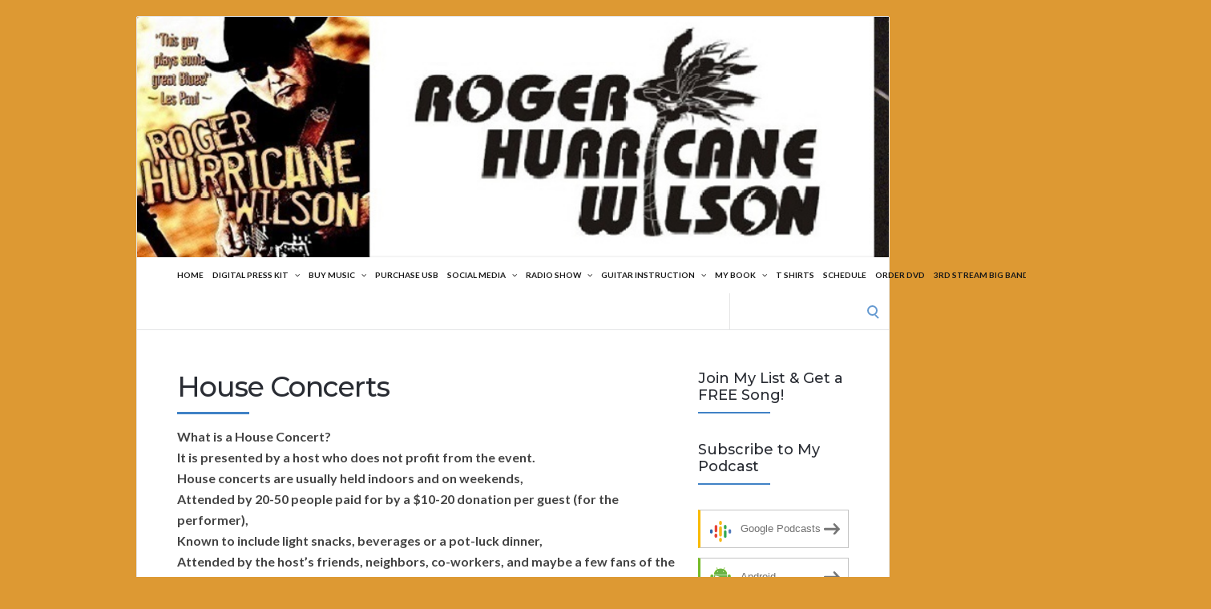

--- FILE ---
content_type: text/html; charset=UTF-8
request_url: http://hurricanewilson.com/connect-with-me/house-concerts/
body_size: 16081
content:
<!DOCTYPE html>
<html dir="ltr" lang="en"
	prefix="og: https://ogp.me/ns#" >
<head>
	<!-- Meta -->
	<meta charset="UTF-8">
	<meta name="viewport" content="width=device-width, initial-scale=1">
	<!-- Link -->
	<link rel="profile" href="http://gmpg.org/xfn/11">
	<link rel="pingback" href="http://hurricanewilson.com/xmlrpc.php">
	<!-- WP Head -->
	<title>House Concerts | Roger Hurricane Wilson</title>

		<!-- All in One SEO 4.4.3 - aioseo.com -->
		<meta name="description" content="What is a House Concert? It is presented by a host who does not profit from the event. House concerts are usually held indoors and on weekends, Attended by 20-50 people paid for by a $10-20 donation per guest (for the performer), Known to include light snacks, beverages or a pot-luck dinner, Attended by the" />
		<meta name="robots" content="max-image-preview:large" />
		<link rel="canonical" href="http://hurricanewilson.com/connect-with-me/house-concerts/" />
		<meta name="generator" content="All in One SEO (AIOSEO) 4.4.3" />
		<meta property="og:locale" content="en_US" />
		<meta property="og:site_name" content="Roger Hurricane Wilson |" />
		<meta property="og:type" content="article" />
		<meta property="og:title" content="House Concerts | Roger Hurricane Wilson" />
		<meta property="og:description" content="What is a House Concert? It is presented by a host who does not profit from the event. House concerts are usually held indoors and on weekends, Attended by 20-50 people paid for by a $10-20 donation per guest (for the performer), Known to include light snacks, beverages or a pot-luck dinner, Attended by the" />
		<meta property="og:url" content="http://hurricanewilson.com/connect-with-me/house-concerts/" />
		<meta property="article:published_time" content="2013-06-12T04:12:43+00:00" />
		<meta property="article:modified_time" content="2016-08-23T19:34:07+00:00" />
		<meta name="twitter:card" content="summary" />
		<meta name="twitter:title" content="House Concerts | Roger Hurricane Wilson" />
		<meta name="twitter:description" content="What is a House Concert? It is presented by a host who does not profit from the event. House concerts are usually held indoors and on weekends, Attended by 20-50 people paid for by a $10-20 donation per guest (for the performer), Known to include light snacks, beverages or a pot-luck dinner, Attended by the" />
		<script type="application/ld+json" class="aioseo-schema">
			{"@context":"https:\/\/schema.org","@graph":[{"@type":"BreadcrumbList","@id":"http:\/\/hurricanewilson.com\/connect-with-me\/house-concerts\/#breadcrumblist","itemListElement":[{"@type":"ListItem","@id":"http:\/\/hurricanewilson.com\/#listItem","position":1,"item":{"@type":"WebPage","@id":"http:\/\/hurricanewilson.com\/","name":"Home","description":"Subscribe to My YouTube Channel Here: 2015 Oklahoma Blues Hall of Fame Inductee If you like guitar driven blues rock, fluid and intricate finger style guitar picking, and emotional songwriting, you are at the right place. With over forty years of teaching guitar lessons to beginners and advanced players alike, along with over thirty CD's on","url":"http:\/\/hurricanewilson.com\/"},"nextItem":"http:\/\/hurricanewilson.com\/connect-with-me\/#listItem"},{"@type":"ListItem","@id":"http:\/\/hurricanewilson.com\/connect-with-me\/#listItem","position":2,"item":{"@type":"WebPage","@id":"http:\/\/hurricanewilson.com\/connect-with-me\/","name":"Connect With Me","description":"Twitter: http:\/\/twitter.com\/RogerHurricaneW Facebook Artist Page: www.facebook.com\/rogerhurricanewilson Facebook Radio Show Page: https:\/\/www.facebook.com\/pages\/Roger-Hurricane-Wilsons-American-Music-Show-on-885-Kala-Fm\/1613317052221333 Facebook Radio Show Group: https:\/\/www.facebook.com\/groups\/hurricanewilsonradio Blues In The Schools Radio Show","url":"http:\/\/hurricanewilson.com\/connect-with-me\/"},"nextItem":"http:\/\/hurricanewilson.com\/connect-with-me\/house-concerts\/#listItem","previousItem":"http:\/\/hurricanewilson.com\/#listItem"},{"@type":"ListItem","@id":"http:\/\/hurricanewilson.com\/connect-with-me\/house-concerts\/#listItem","position":3,"item":{"@type":"WebPage","@id":"http:\/\/hurricanewilson.com\/connect-with-me\/house-concerts\/","name":"House Concerts","description":"What is a House Concert? It is presented by a host who does not profit from the event. House concerts are usually held indoors and on weekends, Attended by 20-50 people paid for by a $10-20 donation per guest (for the performer), Known to include light snacks, beverages or a pot-luck dinner, Attended by the","url":"http:\/\/hurricanewilson.com\/connect-with-me\/house-concerts\/"},"previousItem":"http:\/\/hurricanewilson.com\/connect-with-me\/#listItem"}]},{"@type":"Organization","@id":"http:\/\/hurricanewilson.com\/#organization","name":"Roger Hurricane Wilson","url":"http:\/\/hurricanewilson.com\/"},{"@type":"WebPage","@id":"http:\/\/hurricanewilson.com\/connect-with-me\/house-concerts\/#webpage","url":"http:\/\/hurricanewilson.com\/connect-with-me\/house-concerts\/","name":"House Concerts | Roger Hurricane Wilson","description":"What is a House Concert? It is presented by a host who does not profit from the event. House concerts are usually held indoors and on weekends, Attended by 20-50 people paid for by a $10-20 donation per guest (for the performer), Known to include light snacks, beverages or a pot-luck dinner, Attended by the","inLanguage":"en","isPartOf":{"@id":"http:\/\/hurricanewilson.com\/#website"},"breadcrumb":{"@id":"http:\/\/hurricanewilson.com\/connect-with-me\/house-concerts\/#breadcrumblist"},"datePublished":"2013-06-12T04:12:43-04:00","dateModified":"2016-08-23T19:34:07-04:00"},{"@type":"WebSite","@id":"http:\/\/hurricanewilson.com\/#website","url":"http:\/\/hurricanewilson.com\/","name":"Roger Hurricane Wilson","inLanguage":"en","publisher":{"@id":"http:\/\/hurricanewilson.com\/#organization"}}]}
		</script>
		<!-- All in One SEO -->

<link rel='dns-prefetch' href='//platform-api.sharethis.com' />
<link rel='dns-prefetch' href='//fonts.googleapis.com' />
<link rel="alternate" title="oEmbed (JSON)" type="application/json+oembed" href="http://hurricanewilson.com/wp-json/oembed/1.0/embed?url=http%3A%2F%2Fhurricanewilson.com%2Fconnect-with-me%2Fhouse-concerts%2F" />
<link rel="alternate" title="oEmbed (XML)" type="text/xml+oembed" href="http://hurricanewilson.com/wp-json/oembed/1.0/embed?url=http%3A%2F%2Fhurricanewilson.com%2Fconnect-with-me%2Fhouse-concerts%2F&#038;format=xml" />
<style id='wp-img-auto-sizes-contain-inline-css' type='text/css'>
img:is([sizes=auto i],[sizes^="auto," i]){contain-intrinsic-size:3000px 1500px}
/*# sourceURL=wp-img-auto-sizes-contain-inline-css */
</style>
<style id='wp-emoji-styles-inline-css' type='text/css'>

	img.wp-smiley, img.emoji {
		display: inline !important;
		border: none !important;
		box-shadow: none !important;
		height: 1em !important;
		width: 1em !important;
		margin: 0 0.07em !important;
		vertical-align: -0.1em !important;
		background: none !important;
		padding: 0 !important;
	}
/*# sourceURL=wp-emoji-styles-inline-css */
</style>
<link rel='stylesheet' id='wp-block-library-css' href='http://hurricanewilson.com/wp-includes/css/dist/block-library/style.min.css?ver=6.9' type='text/css' media='all' />
<style id='global-styles-inline-css' type='text/css'>
:root{--wp--preset--aspect-ratio--square: 1;--wp--preset--aspect-ratio--4-3: 4/3;--wp--preset--aspect-ratio--3-4: 3/4;--wp--preset--aspect-ratio--3-2: 3/2;--wp--preset--aspect-ratio--2-3: 2/3;--wp--preset--aspect-ratio--16-9: 16/9;--wp--preset--aspect-ratio--9-16: 9/16;--wp--preset--color--black: #000000;--wp--preset--color--cyan-bluish-gray: #abb8c3;--wp--preset--color--white: #ffffff;--wp--preset--color--pale-pink: #f78da7;--wp--preset--color--vivid-red: #cf2e2e;--wp--preset--color--luminous-vivid-orange: #ff6900;--wp--preset--color--luminous-vivid-amber: #fcb900;--wp--preset--color--light-green-cyan: #7bdcb5;--wp--preset--color--vivid-green-cyan: #00d084;--wp--preset--color--pale-cyan-blue: #8ed1fc;--wp--preset--color--vivid-cyan-blue: #0693e3;--wp--preset--color--vivid-purple: #9b51e0;--wp--preset--gradient--vivid-cyan-blue-to-vivid-purple: linear-gradient(135deg,rgb(6,147,227) 0%,rgb(155,81,224) 100%);--wp--preset--gradient--light-green-cyan-to-vivid-green-cyan: linear-gradient(135deg,rgb(122,220,180) 0%,rgb(0,208,130) 100%);--wp--preset--gradient--luminous-vivid-amber-to-luminous-vivid-orange: linear-gradient(135deg,rgb(252,185,0) 0%,rgb(255,105,0) 100%);--wp--preset--gradient--luminous-vivid-orange-to-vivid-red: linear-gradient(135deg,rgb(255,105,0) 0%,rgb(207,46,46) 100%);--wp--preset--gradient--very-light-gray-to-cyan-bluish-gray: linear-gradient(135deg,rgb(238,238,238) 0%,rgb(169,184,195) 100%);--wp--preset--gradient--cool-to-warm-spectrum: linear-gradient(135deg,rgb(74,234,220) 0%,rgb(151,120,209) 20%,rgb(207,42,186) 40%,rgb(238,44,130) 60%,rgb(251,105,98) 80%,rgb(254,248,76) 100%);--wp--preset--gradient--blush-light-purple: linear-gradient(135deg,rgb(255,206,236) 0%,rgb(152,150,240) 100%);--wp--preset--gradient--blush-bordeaux: linear-gradient(135deg,rgb(254,205,165) 0%,rgb(254,45,45) 50%,rgb(107,0,62) 100%);--wp--preset--gradient--luminous-dusk: linear-gradient(135deg,rgb(255,203,112) 0%,rgb(199,81,192) 50%,rgb(65,88,208) 100%);--wp--preset--gradient--pale-ocean: linear-gradient(135deg,rgb(255,245,203) 0%,rgb(182,227,212) 50%,rgb(51,167,181) 100%);--wp--preset--gradient--electric-grass: linear-gradient(135deg,rgb(202,248,128) 0%,rgb(113,206,126) 100%);--wp--preset--gradient--midnight: linear-gradient(135deg,rgb(2,3,129) 0%,rgb(40,116,252) 100%);--wp--preset--font-size--small: 13px;--wp--preset--font-size--medium: 20px;--wp--preset--font-size--large: 36px;--wp--preset--font-size--x-large: 42px;--wp--preset--spacing--20: 0.44rem;--wp--preset--spacing--30: 0.67rem;--wp--preset--spacing--40: 1rem;--wp--preset--spacing--50: 1.5rem;--wp--preset--spacing--60: 2.25rem;--wp--preset--spacing--70: 3.38rem;--wp--preset--spacing--80: 5.06rem;--wp--preset--shadow--natural: 6px 6px 9px rgba(0, 0, 0, 0.2);--wp--preset--shadow--deep: 12px 12px 50px rgba(0, 0, 0, 0.4);--wp--preset--shadow--sharp: 6px 6px 0px rgba(0, 0, 0, 0.2);--wp--preset--shadow--outlined: 6px 6px 0px -3px rgb(255, 255, 255), 6px 6px rgb(0, 0, 0);--wp--preset--shadow--crisp: 6px 6px 0px rgb(0, 0, 0);}:where(.is-layout-flex){gap: 0.5em;}:where(.is-layout-grid){gap: 0.5em;}body .is-layout-flex{display: flex;}.is-layout-flex{flex-wrap: wrap;align-items: center;}.is-layout-flex > :is(*, div){margin: 0;}body .is-layout-grid{display: grid;}.is-layout-grid > :is(*, div){margin: 0;}:where(.wp-block-columns.is-layout-flex){gap: 2em;}:where(.wp-block-columns.is-layout-grid){gap: 2em;}:where(.wp-block-post-template.is-layout-flex){gap: 1.25em;}:where(.wp-block-post-template.is-layout-grid){gap: 1.25em;}.has-black-color{color: var(--wp--preset--color--black) !important;}.has-cyan-bluish-gray-color{color: var(--wp--preset--color--cyan-bluish-gray) !important;}.has-white-color{color: var(--wp--preset--color--white) !important;}.has-pale-pink-color{color: var(--wp--preset--color--pale-pink) !important;}.has-vivid-red-color{color: var(--wp--preset--color--vivid-red) !important;}.has-luminous-vivid-orange-color{color: var(--wp--preset--color--luminous-vivid-orange) !important;}.has-luminous-vivid-amber-color{color: var(--wp--preset--color--luminous-vivid-amber) !important;}.has-light-green-cyan-color{color: var(--wp--preset--color--light-green-cyan) !important;}.has-vivid-green-cyan-color{color: var(--wp--preset--color--vivid-green-cyan) !important;}.has-pale-cyan-blue-color{color: var(--wp--preset--color--pale-cyan-blue) !important;}.has-vivid-cyan-blue-color{color: var(--wp--preset--color--vivid-cyan-blue) !important;}.has-vivid-purple-color{color: var(--wp--preset--color--vivid-purple) !important;}.has-black-background-color{background-color: var(--wp--preset--color--black) !important;}.has-cyan-bluish-gray-background-color{background-color: var(--wp--preset--color--cyan-bluish-gray) !important;}.has-white-background-color{background-color: var(--wp--preset--color--white) !important;}.has-pale-pink-background-color{background-color: var(--wp--preset--color--pale-pink) !important;}.has-vivid-red-background-color{background-color: var(--wp--preset--color--vivid-red) !important;}.has-luminous-vivid-orange-background-color{background-color: var(--wp--preset--color--luminous-vivid-orange) !important;}.has-luminous-vivid-amber-background-color{background-color: var(--wp--preset--color--luminous-vivid-amber) !important;}.has-light-green-cyan-background-color{background-color: var(--wp--preset--color--light-green-cyan) !important;}.has-vivid-green-cyan-background-color{background-color: var(--wp--preset--color--vivid-green-cyan) !important;}.has-pale-cyan-blue-background-color{background-color: var(--wp--preset--color--pale-cyan-blue) !important;}.has-vivid-cyan-blue-background-color{background-color: var(--wp--preset--color--vivid-cyan-blue) !important;}.has-vivid-purple-background-color{background-color: var(--wp--preset--color--vivid-purple) !important;}.has-black-border-color{border-color: var(--wp--preset--color--black) !important;}.has-cyan-bluish-gray-border-color{border-color: var(--wp--preset--color--cyan-bluish-gray) !important;}.has-white-border-color{border-color: var(--wp--preset--color--white) !important;}.has-pale-pink-border-color{border-color: var(--wp--preset--color--pale-pink) !important;}.has-vivid-red-border-color{border-color: var(--wp--preset--color--vivid-red) !important;}.has-luminous-vivid-orange-border-color{border-color: var(--wp--preset--color--luminous-vivid-orange) !important;}.has-luminous-vivid-amber-border-color{border-color: var(--wp--preset--color--luminous-vivid-amber) !important;}.has-light-green-cyan-border-color{border-color: var(--wp--preset--color--light-green-cyan) !important;}.has-vivid-green-cyan-border-color{border-color: var(--wp--preset--color--vivid-green-cyan) !important;}.has-pale-cyan-blue-border-color{border-color: var(--wp--preset--color--pale-cyan-blue) !important;}.has-vivid-cyan-blue-border-color{border-color: var(--wp--preset--color--vivid-cyan-blue) !important;}.has-vivid-purple-border-color{border-color: var(--wp--preset--color--vivid-purple) !important;}.has-vivid-cyan-blue-to-vivid-purple-gradient-background{background: var(--wp--preset--gradient--vivid-cyan-blue-to-vivid-purple) !important;}.has-light-green-cyan-to-vivid-green-cyan-gradient-background{background: var(--wp--preset--gradient--light-green-cyan-to-vivid-green-cyan) !important;}.has-luminous-vivid-amber-to-luminous-vivid-orange-gradient-background{background: var(--wp--preset--gradient--luminous-vivid-amber-to-luminous-vivid-orange) !important;}.has-luminous-vivid-orange-to-vivid-red-gradient-background{background: var(--wp--preset--gradient--luminous-vivid-orange-to-vivid-red) !important;}.has-very-light-gray-to-cyan-bluish-gray-gradient-background{background: var(--wp--preset--gradient--very-light-gray-to-cyan-bluish-gray) !important;}.has-cool-to-warm-spectrum-gradient-background{background: var(--wp--preset--gradient--cool-to-warm-spectrum) !important;}.has-blush-light-purple-gradient-background{background: var(--wp--preset--gradient--blush-light-purple) !important;}.has-blush-bordeaux-gradient-background{background: var(--wp--preset--gradient--blush-bordeaux) !important;}.has-luminous-dusk-gradient-background{background: var(--wp--preset--gradient--luminous-dusk) !important;}.has-pale-ocean-gradient-background{background: var(--wp--preset--gradient--pale-ocean) !important;}.has-electric-grass-gradient-background{background: var(--wp--preset--gradient--electric-grass) !important;}.has-midnight-gradient-background{background: var(--wp--preset--gradient--midnight) !important;}.has-small-font-size{font-size: var(--wp--preset--font-size--small) !important;}.has-medium-font-size{font-size: var(--wp--preset--font-size--medium) !important;}.has-large-font-size{font-size: var(--wp--preset--font-size--large) !important;}.has-x-large-font-size{font-size: var(--wp--preset--font-size--x-large) !important;}
/*# sourceURL=global-styles-inline-css */
</style>

<style id='classic-theme-styles-inline-css' type='text/css'>
/*! This file is auto-generated */
.wp-block-button__link{color:#fff;background-color:#32373c;border-radius:9999px;box-shadow:none;text-decoration:none;padding:calc(.667em + 2px) calc(1.333em + 2px);font-size:1.125em}.wp-block-file__button{background:#32373c;color:#fff;text-decoration:none}
/*# sourceURL=/wp-includes/css/classic-themes.min.css */
</style>
<link rel='stylesheet' id='contact-form-7-css' href='http://hurricanewilson.com/wp-content/plugins/contact-form-7/includes/css/styles.css?ver=5.8' type='text/css' media='all' />
<link rel='stylesheet' id='edd-styles-css' href='http://hurricanewilson.com/wp-content/plugins/easy-digital-downloads/assets/css/edd.min.css?ver=3.1.5' type='text/css' media='all' />
<style id='edd-styles-inline-css' type='text/css'>
body{--edd-blocks-light-grey:#eee;}
/*# sourceURL=edd-styles-inline-css */
</style>
<link rel='stylesheet' id='socrates-v5-style-css' href='http://hurricanewilson.com/wp-content/themes/socrates-v5/style.css?ver=5.045' type='text/css' media='all' />
<link rel='stylesheet' id='font-awesome-css' href='http://hurricanewilson.com/wp-content/themes/socrates-v5/css/fonts/font-awesome/font-awesome-min.css?ver=6.9' type='text/css' media='all' />
<link rel='stylesheet' id='socrates-v5-google-fonts-css' href='//fonts.googleapis.com/css?family=Lato%3A300%2C400%2C500%2C700%7CMontserrat%3A300%2C400%2C500%2C700%26subset%3Dlatin%2Clatin-ext&#038;ver=5.045' type='text/css' media='all' />
<link rel='stylesheet' id='youtube-channel-gallery-css' href='http://hurricanewilson.com/wp-content/plugins/youtube-channel-gallery/styles.css?ver=6.9' type='text/css' media='all' />
<link rel='stylesheet' id='jquery.magnific-popup-css' href='http://hurricanewilson.com/wp-content/plugins/youtube-channel-gallery/magnific-popup.css?ver=6.9' type='text/css' media='all' />
<link rel='stylesheet' id='smc-widget-style-css' href='http://hurricanewilson.com/wp-content/plugins/social-media-icons/styles/smc_front.css?ver=1.2.5' type='text/css' media='all' />
<script type="text/javascript" src="http://hurricanewilson.com/wp-includes/js/jquery/jquery.min.js?ver=3.7.1" id="jquery-core-js"></script>
<script type="text/javascript" src="http://hurricanewilson.com/wp-includes/js/jquery/jquery-migrate.min.js?ver=3.4.1" id="jquery-migrate-js"></script>
<script type="text/javascript" src="//platform-api.sharethis.com/js/sharethis.js#source=googleanalytics-wordpress#product=ga&amp;property=5ff6555be15b2000184b6cc9" id="googleanalytics-platform-sharethis-js"></script>
<link rel="https://api.w.org/" href="http://hurricanewilson.com/wp-json/" /><link rel="alternate" title="JSON" type="application/json" href="http://hurricanewilson.com/wp-json/wp/v2/pages/229" /><link rel="EditURI" type="application/rsd+xml" title="RSD" href="http://hurricanewilson.com/xmlrpc.php?rsd" />
<meta name="generator" content="WordPress 6.9" />
<link rel='shortlink' href='http://hurricanewilson.com/?p=229' />
<script type="text/javascript"><!--
function powerpress_pinw(pinw_url){window.open(pinw_url, 'PowerPressPlayer','toolbar=0,status=0,resizable=1,width=460,height=320');	return false;}
//-->
</script>
<script type="text/javascript">
(function(url){
	if(/(?:Chrome\/26\.0\.1410\.63 Safari\/537\.31|WordfenceTestMonBot)/.test(navigator.userAgent)){ return; }
	var addEvent = function(evt, handler) {
		if (window.addEventListener) {
			document.addEventListener(evt, handler, false);
		} else if (window.attachEvent) {
			document.attachEvent('on' + evt, handler);
		}
	};
	var removeEvent = function(evt, handler) {
		if (window.removeEventListener) {
			document.removeEventListener(evt, handler, false);
		} else if (window.detachEvent) {
			document.detachEvent('on' + evt, handler);
		}
	};
	var evts = 'contextmenu dblclick drag dragend dragenter dragleave dragover dragstart drop keydown keypress keyup mousedown mousemove mouseout mouseover mouseup mousewheel scroll'.split(' ');
	var logHuman = function() {
		if (window.wfLogHumanRan) { return; }
		window.wfLogHumanRan = true;
		var wfscr = document.createElement('script');
		wfscr.type = 'text/javascript';
		wfscr.async = true;
		wfscr.src = url + '&r=' + Math.random();
		(document.getElementsByTagName('head')[0]||document.getElementsByTagName('body')[0]).appendChild(wfscr);
		for (var i = 0; i < evts.length; i++) {
			removeEvent(evts[i], logHuman);
		}
	};
	for (var i = 0; i < evts.length; i++) {
		addEvent(evts[i], logHuman);
	}
})('//hurricanewilson.com/?wordfence_lh=1&hid=831E82F7BF3023759867DF2E99D31663');
</script><meta name="generator" content="Easy Digital Downloads v3.1.5" />
<style type="text/css">.wrapper, .body-general-layout-wrapped #page-inner { max-width: 1200px; }.site-title { position: absolute; clip: rect(1px, 1px, 1px, 1px); }.site-description { position: absolute; clip: rect(1px, 1px, 1px, 1px); }#header { background-image: url("http://hurricanewilson.com/wp-content/uploads/2021/04/cropped-rogerheader.png"); }body #header-inner .wrapper { padding: 0; }#header-inner .wrapper { min-height: 300px; padding: 50px 0px; }@media only screen and ( min-width: 1025px ) and ( max-width: 1279px ) {body #header-inner .wrapper { min-height: 240px; padding: 40px 0px; }}@media only screen and ( min-width: 768px ) and ( max-width: 1024px ) {body #header-inner .wrapper { min-height: 187.5px; padding: 31.25px 0px; }}@media only screen and ( min-width: 480px ) and ( max-width: 767px ) {body #header-inner .wrapper { min-height: 136.36363636364px; padding: 22.727272727273px 0px; }}@media only screen and ( min-width: 320px ) and ( max-width: 479px ) {body #header-inner .wrapper { min-height: 78.947368421053px; padding: 13.157894736842px 0px; }}.page-template-default #content, .page-template-template-member #content { padding-right: 0px; }#top-bar { background-color: #22242a; }#top-bar-navigation .menu > li > a, #top-bar-navigation .menu a .fa, #top-bar-search .search-field, #top-bar-search .fa { color: #fff; }#top-bar-search .search-field::-webkit-input-placeholder { color: #fff; }#top-bar-search .search-field::-moz-placeholder { color: #fff; }#top-bar-search .search-field:-ms-input-placeholder { color: #fff; }#top-bar-navigation .menu ul { background-color: #191a1f; }#top-bar-navigation .menu ul li > a { color: #fff; }#header { background-color: #292c33; }#logo .site-title { color: #fff; }#logo .site-description { color: #fff; }#navigation { background-color: #fff; }#navigation .menu > li > a, #navigation .menu a .fa { color: #181818; }#navigation-aside .menu > li > a, #navigation-aside .menu a .fa { color: #ffffff; }#navigation .menu ul, #mobile-navigation-menu, #navigation-aside .menu ul { background-color: #22242a; }#navigation .menu ul li > a, #mobile-navigation-menu a, #mobile-navigation-menu li .fa, #navigation-aside .menu ul li > a { color: #fff; }#footer-widgets { background-color: #22242a; }#footer-widgets, #footer-widgets a, #footer-widgets ul { color: #4082c6; }#footer-widgets { color: #fff; }#footer-widgets .widget-title { color: #4082c6; }#footer-widgets .widget-title:after { background: #4082c6; }#footer-bottom { background: #fff; }#footer-bottom { color: #444; }#footer-bottom a { color: #4082c6; }#footer-navigation .menu > li > a { color: #4082c6; }#footer-navigation .menu > li > a:hover { color: #4082c6; }body, button, input, select, textarea { color: #444; }h1, h2, h3, h4, h5, h6, .blog-post-single-title, .page-title { color: #292c33; }table thead, table tbody th, button, input[type="button"], input[type="reset"], input[type="submit"], .header-mobile-nav-hook, .post-s1-title:after, .post-s1-read-more a, .post-s2-read-more a, .post-s2-cats a, .post-s3-cats a, .post-s3-title:after, .pagination-load-more a, .pagination-type-numbered a, .blog-post-single-nav-button, .widget .tagcloud a, #footer-widgets .widget-title:after, .blog-post-single-title:after, .page-title:after, .blog-post-single-content h2:after, .blog-post-single-content h3:after, .blog-post-single-content h4:after, .blog-post-single-content h5:after, .comments-section-heading-title:after, .comment-reply-title:after, #sidebar .widget-title:after { background-color: #4082c6; }.comment-meta-author, #header-search .fa { color: #4082c6; }.search-icon { border-color: #4082c6; }.search-icon::after { background-color: #4082c6; }.soc-toggle.active .soc-toggle-title,.soc-tabs-nav-item.active {background: #4082c6;border-color:#4082c6 }a { color: #4082c6; }.widget_search input[type="submit"] { border-color: #4082c6; }body, button, input, select, textarea, input[type="text"], input[type="email"], input[type="url"], input[type="password"], input[type="search"], textarea { font-family: "Lato"; }h1, h2, h3, h4, h5, h6, #logo .site-title { font-family: "Montserrat"; }#top-bar-navigation .menu > li > a, #top-bar-navigation .menu ul li a, #navigation .menu > li > a, #navigation .menu ul li > a, #navigation-aside .menu > li > a, #navigation-aside .menu ul li > a, #mobile-navigation-menu a, #footer-copyright, #footer-navigation .menu > li > a { text-transform:uppercase; }h1 { font-size: 33px; }h2 { font-size: 30px; }h3 { font-size: 27px; }h4 { font-size: 24px; }h5 { font-size: 21px; }h6 { font-size: 18px; }@media only screen and ( max-width: 767px ) {h1 { font-size: 26px; }h2 { font-size: 24px; }h3 { font-size: 22px; }h4 { font-size: 20px; }h5 { font-size: 18px; }h6 { font-size: 16px; }}#logo .site-title { font-size: 34px; font-weight: 700; }#logo .site-description { font-size: 20px; font-weight: 400; }body, button, input, select, textarea { font-size: 16px; font-weight: 400; }.page-title { font-size: 35px; font-weight: 500; }.blog-post-single-title { font-size: 35px; font-weight: 500; }.post-s1-title { font-size: 28px; font-weight: 500; }#navigation .menu > li > a, #navigation-aside .menu > li > a { font-size: 16px; font-weight: 600; }#navigation .menu ul li > a, #navigation-aside .menu ul li > a { font-size: 13px; font-weight: 600; }#header-widgets .widget-title, #sidebar .widget-title, #footer-widgets .widget-title { font-size: 18px; font-weight: 500; }#footer-copyright, #footer-bottom a, #footer-navigation .menu > li > a, #footer-navigation .menu > li > a:hover { font-size: 12px; font-weight: 400; }.post-s2-title { font-size: 17px; color: #000000; }</style>
<style type="text/css" xmlns="http://www.w3.org/1999/html">

/*
PowerPress subscribe sidebar widget
*/
.widget-area .widget_powerpress_subscribe h2,
.widget-area .widget_powerpress_subscribe h3,
.widget-area .widget_powerpress_subscribe h4,
.widget_powerpress_subscribe h2,
.widget_powerpress_subscribe h3,
.widget_powerpress_subscribe h4 {
	margin-bottom: 0;
	padding-bottom: 0;
}
</style>
<script>
(function() {
	(function (i, s, o, g, r, a, m) {
		i['GoogleAnalyticsObject'] = r;
		i[r] = i[r] || function () {
				(i[r].q = i[r].q || []).push(arguments)
			}, i[r].l = 1 * new Date();
		a = s.createElement(o),
			m = s.getElementsByTagName(o)[0];
		a.async = 1;
		a.src = g;
		m.parentNode.insertBefore(a, m)
	})(window, document, 'script', 'https://google-analytics.com/analytics.js', 'ga');

	ga('create', 'UA-41534570-1', 'auto');
			ga('send', 'pageview');
	})();
</script>
<style type="text/css" id="custom-background-css">
body.custom-background { background-color: #dd9933; }
</style>
	<link rel='stylesheet' id='powerpress_subscribe_widget_modern-css' href='http://hurricanewilson.com/wp-content/plugins/powerpress/css/subscribe-widget.min.css?ver=11.0.4' type='text/css' media='all' />
</head>
<body class="wp-singular page-template-default page page-id-229 page-child parent-pageid-2146 custom-background wp-theme-socrates-v5 edd-js-none body-general-layout-wrapped body-logo-position-left body-fitvids-enabled">

	<div id="page" class="site">
	
		<div id="page-inner">

			
	<div id="top-bar">
		
		<div class="wrapper clearfix">

						<div id="top-bar-navigation" class="hide-on-mobile">
							</div><!-- #top-bar-navigation -->

		</div><!-- .wrapper -->

	</div><!-- #top-bar -->


									
				<header id="header" class="site-header">

					<div id="header-inner">

						<div class="wrapper clearfix">
						
							<div id="logo">
	<div itemscope itemtype="http://schema.org/Organization"></div>		</div><!-- #logo -->
							
							
						</div><!-- .wrapper -->

													<a href="http://hurricanewilson.com/" id="full-header-link"><span class="screen-reader-text">Roger Hurricane Wilson</span></a>
						
					</div><!-- #header-inner -->
					
				</header><!-- #header -->

			
						<nav id="navigation" class="navigation-below">
	<div class="wrapper clearfix">
		<div id="navigation-inner">
			<div class="menu-menu-1-container"><ul id="primary-menu" class="menu"><li id="menu-item-2607" class="menu-item menu-item-type-post_type menu-item-object-page menu-item-home menu-item-2607"><a href="http://hurricanewilson.com/">Home</a></li>
<li id="menu-item-2608" class="menu-item menu-item-type-post_type menu-item-object-page menu-item-has-children menu-item-2608"><a href="http://hurricanewilson.com/digital-press-kit-dpk/">DIGITAL PRESS KIT</a>
<ul class="sub-menu">
	<li id="menu-item-5143" class="menu-item menu-item-type-post_type menu-item-object-page menu-item-5143"><a href="http://hurricanewilson.com/roger-hurricane-wilson-trio-digital-press-kit/">Roger “Hurricane” Wilson Trio Digital Press Kit</a></li>
	<li id="menu-item-5146" class="menu-item menu-item-type-post_type menu-item-object-page menu-item-5146"><a href="http://hurricanewilson.com/roger-hurricane-wilson-solo-digital-press-kit/">Roger “Hurricane” Wilson SOLO Digital Press Kit</a></li>
	<li id="menu-item-2609" class="menu-item menu-item-type-post_type menu-item-object-page menu-item-2609"><a href="http://hurricanewilson.com/digital-press-kit-dpk/rogers-bio/">Roger’s Full Version Bio</a></li>
	<li id="menu-item-5242" class="menu-item menu-item-type-post_type menu-item-object-page menu-item-5242"><a href="http://hurricanewilson.com/roger-wilson-music-resume/">Roger Wilson – Music Resume</a></li>
</ul>
</li>
<li id="menu-item-3930" class="menu-item menu-item-type-post_type menu-item-object-page menu-item-has-children menu-item-3930"><a href="http://hurricanewilson.com/buy-music/">Buy Music</a>
<ul class="sub-menu">
	<li id="menu-item-2637" class="menu-item menu-item-type-post_type menu-item-object-page menu-item-has-children menu-item-2637"><a href="http://hurricanewilson.com/buy-music/buy-cds-direct/">Buy CD’s Direct</a>
	<ul class="sub-menu">
		<li id="menu-item-2650" class="menu-item menu-item-type-post_type menu-item-object-page menu-item-2650"><a href="http://hurricanewilson.com/buy-music/buy-cds-direct/hurricane-blues-1994/">CD #1: Hurricane Blues – 1994</a></li>
		<li id="menu-item-2651" class="menu-item menu-item-type-post_type menu-item-object-page menu-item-2651"><a href="http://hurricanewilson.com/buy-music/buy-cds-direct/hurricane-blues-1994-2/">CD #2: Live From The Eye Of The Storm – 1996</a></li>
		<li id="menu-item-2652" class="menu-item menu-item-type-post_type menu-item-object-page menu-item-2652"><a href="http://hurricanewilson.com/buy-music/buy-cds-direct/the-business-of-the-blues-1998/">CD #3: The Business Of The Blues – 1998</a></li>
		<li id="menu-item-2653" class="menu-item menu-item-type-post_type menu-item-object-page menu-item-2653"><a href="http://hurricanewilson.com/buy-music/buy-cds-direct/live-at-the-stanhope-house-2000/">CD #4: Live At The Stanhope House – 2000</a></li>
		<li id="menu-item-2654" class="menu-item menu-item-type-post_type menu-item-object-page menu-item-2654"><a href="http://hurricanewilson.com/buy-music/buy-cds-direct/pastime-2002/">CD #5: Pastime – 2002</a></li>
		<li id="menu-item-4821" class="menu-item menu-item-type-post_type menu-item-object-page menu-item-4821"><a href="http://hurricanewilson.com/buy-music/buy-cds-direct/ohio-connection-2004/">CD #6: Ohio Connection – 2004</a></li>
		<li id="menu-item-4822" class="menu-item menu-item-type-post_type menu-item-object-page menu-item-4822"><a href="http://hurricanewilson.com/buy-music/buy-cds-direct/the-way-i-am-2006/">CD #7: The Way I Am – 2006</a></li>
		<li id="menu-item-4831" class="menu-item menu-item-type-post_type menu-item-object-page menu-item-4831"><a href="http://hurricanewilson.com/buy-music/buy-cds-direct/exodus/">CD #8: Exodus-2008</a></li>
		<li id="menu-item-4572" class="menu-item menu-item-type-post_type menu-item-object-page menu-item-4572"><a href="http://hurricanewilson.com/rainbow-up-ahead-cd/">CD #9: Rainbow Up Ahead</a></li>
		<li id="menu-item-4291" class="menu-item menu-item-type-post_type menu-item-object-page menu-item-4291"><a href="http://hurricanewilson.com/buy-music/buy-cds-direct/live-blues-protected-by-smith-wilson-2012-willie-big-eyes-smith-roger-hurricane-wilson/">CD #10: Live Blues Protected By Smith &#038; Wilson – 2012 – Willie “Big Eyes” Smith &#038; Roger “Hurricane” Wilson</a></li>
		<li id="menu-item-4856" class="menu-item menu-item-type-post_type menu-item-object-page menu-item-4856"><a href="http://hurricanewilson.com/cd-11-simply-acoustically-merry-christmas/">CD #11: Simply &#038; Acoustically, Merry Christmas!</a></li>
		<li id="menu-item-4885" class="menu-item menu-item-type-post_type menu-item-object-page menu-item-4885"><a href="http://hurricanewilson.com/buy-music/buy-cds-direct/the-fernandina-beach-high-blues-in-the-schools-band-2012/">CD #12: The Fernandina Beach High School Jazz Band Live at The 2012 Amelia Island Blues Festival</a></li>
		<li id="menu-item-4884" class="menu-item menu-item-type-post_type menu-item-object-page menu-item-4884"><a href="http://hurricanewilson.com/buy-music/buy-cds-direct/roger-hurricane-wilson-the-fletcher-high-school-jazz-band/">CD #13: The Fletcher High School Jazz Band aka Uncle Jonny’s Blues Machine – 2014</a></li>
		<li id="menu-item-4900" class="menu-item menu-item-type-post_type menu-item-object-page menu-item-4900"><a href="http://hurricanewilson.com/buy-music/buy-cds-direct/1997-2/">CD #14: The Checotah High School Jazz Band LIVE AT THE 2015 DUSK TIL DAWN BLUES FESTIVAL</a></li>
		<li id="menu-item-4901" class="menu-item menu-item-type-post_type menu-item-object-page menu-item-4901"><a href="http://hurricanewilson.com/buy-music/buy-cds-direct/live-at-subourbon-bar-social-club-download-card/">CD #15:  LIVE AT SUBOURBON – Double Live CD</a></li>
		<li id="menu-item-4926" class="menu-item menu-item-type-post_type menu-item-object-page menu-item-4926"><a href="http://hurricanewilson.com/buy-music/buy-cds-direct/live-at-the-blue-note-grill/">CD #16: Live at The Blue Note Grill</a></li>
		<li id="menu-item-4929" class="menu-item menu-item-type-post_type menu-item-object-page menu-item-4929"><a href="http://hurricanewilson.com/live-at-the-key-palace-theater-cd/">CD #17: Live at The Key Palace Theater</a></li>
		<li id="menu-item-4930" class="menu-item menu-item-type-post_type menu-item-object-page menu-item-4930"><a href="http://hurricanewilson.com/cd-live-at-madlife-woodstock-georgia-2/">CD #18: Live at Madlife – Woodstock, Georgia</a></li>
		<li id="menu-item-4934" class="menu-item menu-item-type-post_type menu-item-object-page menu-item-4934"><a href="http://hurricanewilson.com/buy-music/buy-cds-direct/memories-of-keansburg-nj/">CD #19: Memories of Keansburg, NJ</a></li>
		<li id="menu-item-4937" class="menu-item menu-item-type-post_type menu-item-object-page menu-item-4937"><a href="http://hurricanewilson.com/buy-music/buy-cds-direct/an-electric-christmas-2018/">CD #20 An Electric Christmas – 2018</a></li>
		<li id="menu-item-5103" class="menu-item menu-item-type-post_type menu-item-object-page menu-item-5103"><a href="http://hurricanewilson.com/buy-music/buy-cds-direct/i-did-what-i-wanted-to/">CD #21 I Did What I Wanted To – 2019</a></li>
		<li id="menu-item-5104" class="menu-item menu-item-type-post_type menu-item-object-page menu-item-5104"><a href="http://hurricanewilson.com/buy-music/buy-cds-direct/roger-hurricane-wilson-covers-the-boss-2/">CD #22 Roger “Hurricane” Wilson Covers THE BOSS!</a></li>
		<li id="menu-item-5105" class="menu-item menu-item-type-post_type menu-item-object-page menu-item-5105"><a href="http://hurricanewilson.com/buy-music/buy-cds-direct/live-at-the-american-legion/">CD #23 Live at The American Legion</a></li>
		<li id="menu-item-4283" class="menu-item menu-item-type-post_type menu-item-object-page menu-item-4283"><a href="http://hurricanewilson.com/cd-a-spiritual-awakening/">CD: #24 A Spiritual Awakening</a></li>
		<li id="menu-item-5446" class="menu-item menu-item-type-post_type menu-item-object-page menu-item-5446"><a href="http://hurricanewilson.com/cd-live-at-big-chief-2019/">CD #25: Live at Big Chief -2019</a></li>
		<li id="menu-item-5102" class="menu-item menu-item-type-post_type menu-item-object-page menu-item-5102"><a href="http://hurricanewilson.com/cd-26-roger-wilson-the-low-overhead-band-2015-reissue/">CD #26 ROGER WILSON &#038; THE LOW OVERHEAD BAND – 2015 Reissue</a></li>
		<li id="menu-item-4284" class="menu-item menu-item-type-post_type menu-item-object-page menu-item-4284"><a href="http://hurricanewilson.com/buy-music/buy-cds-direct/live-at-the-time-out-pub-rockland-maine/">CD #27 Live at The Time Out Pub – 2021</a></li>
		<li id="menu-item-4678" class="menu-item menu-item-type-post_type menu-item-object-page menu-item-4678"><a href="http://hurricanewilson.com/cd-songs-stories-as-told-in-macon-georgia/">CD #28 Songs &#038; Stories as Told in Macon, Georgia</a></li>
		<li id="menu-item-5101" class="menu-item menu-item-type-post_type menu-item-object-page menu-item-5101"><a href="http://hurricanewilson.com/cd-29-somebody-had-to-say-it/">CD #29 – SOMEBODY HAD TO SAY IT!</a></li>
		<li id="menu-item-5455" class="menu-item menu-item-type-post_type menu-item-object-page menu-item-5455"><a href="http://hurricanewilson.com/cd-30-four-song-christmas-ep-2/">CD #30 – Four Song Christmas EP</a></li>
		<li id="menu-item-4989" class="menu-item menu-item-type-post_type menu-item-object-page menu-item-4989"><a href="http://hurricanewilson.com/cd-live-from-maxwells-purchase-page/">CD #31 &#8211; Live From Maxwell&#8217;s</a></li>
		<li id="menu-item-5106" class="menu-item menu-item-type-post_type menu-item-object-page menu-item-5106"><a href="http://hurricanewilson.com/cd-32-live-at-madlife-volume-2/">CD #32 – Live at Madlife – Volume 2</a></li>
		<li id="menu-item-5304" class="menu-item menu-item-type-post_type menu-item-object-page menu-item-5304"><a href="http://hurricanewilson.com/cd-33-welcome-home/">CD #33 – WELCOME HOME!</a></li>
		<li id="menu-item-5416" class="menu-item menu-item-type-post_type menu-item-object-page menu-item-5416"><a href="http://hurricanewilson.com/cd-34-alive-in-2025/">CD #34 – Alive in 2025</a></li>
		<li id="menu-item-5438" class="menu-item menu-item-type-post_type menu-item-object-page menu-item-5438"><a href="http://hurricanewilson.com/cd-that-just-about-covers-it/">CD #35 – That Just About Covers It</a></li>
		<li id="menu-item-5458" class="menu-item menu-item-type-post_type menu-item-object-page menu-item-5458"><a href="http://hurricanewilson.com/cd-36-singles-united-hear-them-again-for-the-first-time/">CD #36 – Singles United – Hear Them Again For The First Time</a></li>
		<li id="menu-item-2634" class="menu-item menu-item-type-post_type menu-item-object-page menu-item-2634"><a href="http://hurricanewilson.com/the-book-hurricane/apple-itunes-link/">Apple ITunes Link</a></li>
	</ul>
</li>
	<li id="menu-item-2612" class="menu-item menu-item-type-post_type menu-item-object-page menu-item-2612"><a href="http://hurricanewilson.com/freepastimecd/">FREE CD: PASTIME 20th Anniversary Offer</a></li>
	<li id="menu-item-2639" class="ppr-new-window menu-item menu-item-type-post_type menu-item-object-page menu-item-2639"><a target="_blank" href="http://hurricanewilson.com/buy-music/buy-cds/">Buy CDs &#038; Downloads</a></li>
	<li id="menu-item-4088" class="menu-item menu-item-type-post_type menu-item-object-page menu-item-has-children menu-item-4088"><a href="http://hurricanewilson.com/buy-music/buy-cd-singles/">Buy CD Singles</a>
	<ul class="sub-menu">
		<li id="menu-item-5111" class="menu-item menu-item-type-post_type menu-item-object-page menu-item-5111"><a href="http://hurricanewilson.com/why-cant-it-be-like-christmas-everyday-purchase-page/">WHY CAN’T IT BE LIKE CHRISTMAS EVERYDAY Purchase Page</a></li>
		<li id="menu-item-4879" class="menu-item menu-item-type-post_type menu-item-object-page menu-item-4879"><a href="http://hurricanewilson.com/it-was-a-good-run-purchase-page/">IT WAS A GOOD RUN Purchase Page</a></li>
		<li id="menu-item-4753" class="menu-item menu-item-type-post_type menu-item-object-page menu-item-4753"><a href="http://hurricanewilson.com/ill-never-worry-about-you-again/">I’ll Never Worry About You Again</a></li>
		<li id="menu-item-4605" class="menu-item menu-item-type-post_type menu-item-object-page menu-item-4605"><a href="http://hurricanewilson.com/rumble-mp3-purchase-page/">RUMBLE MP3 Purchase Page</a></li>
		<li id="menu-item-4516" class="menu-item menu-item-type-post_type menu-item-object-page menu-item-4516"><a href="http://hurricanewilson.com/l-a-woman-purchase-page/">L. A. Woman Purchase Page</a></li>
		<li id="menu-item-4470" class="menu-item menu-item-type-post_type menu-item-object-page menu-item-4470"><a href="http://hurricanewilson.com/if-you-came-to-hear-music-purchase-page/">If You Came To Hear Music Purchase Page</a></li>
		<li id="menu-item-4419" class="menu-item menu-item-type-post_type menu-item-object-page menu-item-4419"><a href="http://hurricanewilson.com/blue-ridge-mountain-sky-purchase-page/">Blue Ridge Mountain Sky Purchase Page</a></li>
		<li id="menu-item-4321" class="menu-item menu-item-type-post_type menu-item-object-page menu-item-4321"><a href="http://hurricanewilson.com/games-people-play-purchase-page/">Games People Play Purchase Page</a></li>
		<li id="menu-item-4266" class="menu-item menu-item-type-post_type menu-item-object-page menu-item-4266"><a href="http://hurricanewilson.com/everythings-gonna-be-ok-2/">Everything’s Gonna Be OK Purchase Page</a></li>
		<li id="menu-item-4400" class="menu-item menu-item-type-post_type menu-item-object-page menu-item-4400"><a href="http://hurricanewilson.com/ok-millennial-mp3-purchase-page/">OK Millennial MP3 Purchase Page</a></li>
		<li id="menu-item-4402" class="menu-item menu-item-type-post_type menu-item-object-page menu-item-4402"><a href="http://hurricanewilson.com/thinking-positive-purchase-page/">THINKING POSITIVE Purchase Page</a></li>
		<li id="menu-item-4403" class="menu-item menu-item-type-post_type menu-item-object-page menu-item-4403"><a href="http://hurricanewilson.com/home-sweet-home-in-my-rv-purchase-page/">HOME SWEET HOME IN MY RV Purchase Page</a></li>
		<li id="menu-item-4080" class="menu-item menu-item-type-post_type menu-item-object-page menu-item-4080"><a href="http://hurricanewilson.com/on-this-christmas-night/">On This Christmas Night Purchase Page</a></li>
	</ul>
</li>
	<li id="menu-item-2629" class="menu-item menu-item-type-post_type menu-item-object-page menu-item-2629"><a href="http://hurricanewilson.com/products/bluestorm-records/">Bluestorm Records</a></li>
	<li id="menu-item-2655" class="menu-item menu-item-type-post_type menu-item-object-page menu-item-2655"><a href="http://hurricanewilson.com/buy-music/518-2/custom-cd-roger-hurricane-wilson-live-at-camping-with-the-blues-2014/">LIVE AT CAMPING WITH THE BLUES 2014</a></li>
	<li id="menu-item-2656" class="menu-item menu-item-type-post_type menu-item-object-page menu-item-2656"><a href="http://hurricanewilson.com/buy-music/518-2/order-cd-by-roger-hurricane-wilson-recorded-at-frogs-blues-on-the-lake-2014/">Live at Frog’s Blues On The Lake 2014</a></li>
	<li id="menu-item-2657" class="menu-item menu-item-type-post_type menu-item-object-page menu-item-2657"><a href="http://hurricanewilson.com/buy-music/518-2/live-at-the-marietta-strand-theatre-2014/">LIVE at The Marietta Strand Theatre 2014</a></li>
</ul>
</li>
<li id="menu-item-5477" class="menu-item menu-item-type-post_type menu-item-object-page menu-item-5477"><a href="http://hurricanewilson.com/roger-hurricane-wilson-usb-purchase-page/">Purchase USB</a></li>
<li id="menu-item-2615" class="menu-item menu-item-type-post_type menu-item-object-page menu-item-has-children menu-item-2615"><a href="http://hurricanewilson.com/connect-with-me/social-media/">Social Media</a>
<ul class="sub-menu">
	<li id="menu-item-2616" class="menu-item menu-item-type-post_type menu-item-object-page menu-item-2616"><a href="http://hurricanewilson.com/connect-with-me/social-media/facebook-page/">Facebook Page</a></li>
	<li id="menu-item-2617" class="menu-item menu-item-type-post_type menu-item-object-page menu-item-2617"><a href="http://hurricanewilson.com/connect-with-me/social-media/fb-artist-page/">FB Artist Page</a></li>
	<li id="menu-item-2618" class="menu-item menu-item-type-post_type menu-item-object-page menu-item-2618"><a href="http://hurricanewilson.com/connect-with-me/social-media/twitter/">Twitter</a></li>
	<li id="menu-item-2614" class="menu-item menu-item-type-post_type menu-item-object-page current-page-ancestor menu-item-2614"><a href="http://hurricanewilson.com/connect-with-me/">Connect With Me</a></li>
</ul>
</li>
<li id="menu-item-5263" class="menu-item menu-item-type-post_type menu-item-object-page menu-item-has-children menu-item-5263"><a href="http://hurricanewilson.com/radio-show/">Radio Show</a>
<ul class="sub-menu">
	<li id="menu-item-5275" class="menu-item menu-item-type-post_type menu-item-object-page menu-item-5275"><a href="http://hurricanewilson.com/connect-with-me/roger-hurricane-wilsons-american-music-show-on-88-5-kala-fm/">Roger “Hurricane” Wilson’s American Music Show</a></li>
	<li id="menu-item-5273" class="menu-item menu-item-type-post_type menu-item-object-page menu-item-5273"><a href="http://hurricanewilson.com/connect-with-me/roger-hurricane-wilsons-american-music-show-on-88-5-kala-fm/past-radio-shows/">Past Radio Shows</a></li>
	<li id="menu-item-2622" class="menu-item menu-item-type-post_type menu-item-object-page menu-item-2622"><a href="http://hurricanewilson.com/connect-with-me/roger-hurricane-wilsons-american-music-show-on-88-5-kala-fm/podcasts/">PODCASTS</a></li>
	<li id="menu-item-5231" class="menu-item menu-item-type-post_type menu-item-object-page menu-item-5231"><a href="http://hurricanewilson.com/roger-wilson-broadcast-resume/">Roger Wilson – Broadcast Resume</a></li>
</ul>
</li>
<li id="menu-item-2624" class="menu-item menu-item-type-post_type menu-item-object-page menu-item-has-children menu-item-2624"><a href="http://hurricanewilson.com/guitar-instruction-2/">Guitar Instruction</a>
<ul class="sub-menu">
	<li id="menu-item-5254" class="menu-item menu-item-type-post_type menu-item-object-page menu-item-5254"><a href="http://hurricanewilson.com/sign-up-for-in-person-guitar-instruction/">Sign Up for In Person Guitar Instruction</a></li>
	<li id="menu-item-2625" class="menu-item menu-item-type-post_type menu-item-object-page menu-item-2625"><a href="http://hurricanewilson.com/guitar-instruction-2/roger-wilson-guitar-studio/">Roger Wilson Guitar Studio</a></li>
	<li id="menu-item-5236" class="menu-item menu-item-type-post_type menu-item-object-page menu-item-5236"><a href="http://hurricanewilson.com/roger-wilson-music-resume/">Roger WIlson – Music Resume</a></li>
	<li id="menu-item-2627" class="menu-item menu-item-type-post_type menu-item-object-page menu-item-2627"><a href="http://hurricanewilson.com/guitar-instruction-2/guitar-compass/">Guitar Compass</a></li>
	<li id="menu-item-2623" class="menu-item menu-item-type-post_type menu-item-object-page menu-item-2623"><a href="http://hurricanewilson.com/connect-with-me/blues-in-the-schoolsguitar-workshops/">Blues In The Schools</a></li>
</ul>
</li>
<li id="menu-item-2630" class="menu-item menu-item-type-post_type menu-item-object-page menu-item-has-children menu-item-2630"><a href="http://hurricanewilson.com/the-book-hurricane/">My Book</a>
<ul class="sub-menu">
	<li id="menu-item-2631" class="menu-item menu-item-type-post_type menu-item-object-page menu-item-2631"><a href="http://hurricanewilson.com/the-book-hurricane/kindle-link/">Kindle Link</a></li>
	<li id="menu-item-2632" class="menu-item menu-item-type-post_type menu-item-object-page menu-item-2632"><a href="http://hurricanewilson.com/the-book-hurricane/amazon-link/">Amazon Link</a></li>
	<li id="menu-item-2633" class="menu-item menu-item-type-post_type menu-item-object-page menu-item-2633"><a href="http://hurricanewilson.com/the-book-hurricane/barnes-noble-link/">Barnes &#038; Noble Link</a></li>
</ul>
</li>
<li id="menu-item-2635" class="menu-item menu-item-type-post_type menu-item-object-page menu-item-2635"><a href="http://hurricanewilson.com/products/order-roger-hurricane-wilson-t-shirts/">T Shirts</a></li>
<li id="menu-item-2636" class="menu-item menu-item-type-post_type menu-item-object-page menu-item-2636"><a href="http://hurricanewilson.com/schedule-2/">Schedule</a></li>
<li id="menu-item-3933" class="menu-item menu-item-type-post_type menu-item-object-page menu-item-3933"><a href="http://hurricanewilson.com/order-dvd/">ORDER DVD</a></li>
<li id="menu-item-5313" class="menu-item menu-item-type-post_type menu-item-object-page menu-item-5313"><a href="http://hurricanewilson.com/3rd-stream-big-band/">3rd Stream Big Band</a></li>
<li id="menu-item-3932" class="menu-item menu-item-type-post_type menu-item-object-page menu-item-3932"><a href="http://hurricanewilson.com/rv/">RV</a></li>
</ul></div>		</div><!-- #navigation-inner -->
		<div id="mobile-navigation">
	<span class="header-mobile-nav-hook"><span class="header-mobile-nav-hook-icon"></span></span>
</div><!-- #mobile-navigation -->					<div id="header-search">
				
<form role="search" method="get" class="search-form" action="http://hurricanewilson.com/">
	<label>
		<span class="screen-reader-text">Search for:</span>
		<input type="search" class="search-field" placeholder="" value="" name="s" />
	</label>
	<button type="submit" class="search-submit" value="Search"><span class="screen-reader-text">Search</span><span class="search-icon"></span></button>
</form>
				<span class="search-icon"></span>
			</div><!-- #header-search -->
			</div><!-- .wrapper -->
</nav><!-- #navigation -->			<div id="main" class="site-content">
			
									<div class="wrapper clearfix">
				
	<div id="content" class="col col-9">
		
		<article id="post-229" class="post-229 page type-page status-publish hentry">
		
	<div class="page-single">

		
		<div class="page-single-main">

							<h1 class="page-title">House Concerts</h1>
			
			<div class="page-single-content clearfix">
				<div class="_38 direction_ltr">
<p><strong>What is a House Concert?</strong><br />
<strong> It is presented by a host who does not profit from the event.</strong><br />
<strong> House concerts are usually held indoors and on weekends,</strong><br />
<strong> Attended by 20-50 people paid for by a $10-20 donation per guest (for the performer),</strong><br />
<strong> Known to include light snacks, beverages or a pot-luck dinner,</strong><br />
<strong> Attended by the host’s friends, neighbors, co-workers, and maybe a few fans of the artist</strong><br />
<strong> Attended by a 25-60 age group, performed by solo, duos and small groups</strong><br />
<strong> Performed with little to no amplification</strong><br />
<strong> Very intimate &#8211; the audiences sit close and are attentive</strong><br />
<strong> Performed in 2, 40-minute sets with a 20 minute break</strong><br />
<strong> Stronger for artist’s merchandise sales than traditional venues</strong><br />
<strong> Booked with and without a financial guarantees (can vary by host and by artist)</strong><br />
<strong> Known to house and feed the artist for the night</strong></p>
<p><strong>Although house concerts will adhere to most of these traditions, you may not find any house concerts that run exactly according to the list above. Each house concert is a collaboration between an artist, a host/presenter, and their friends and supporters.</strong><br />
<strong> Actually, this is a great checklist to go through when artists are working out details with a house concert host. Some surprises are nice, some aren’t. It’s a good habit to ask questions, don’t be shy.Either of you. 8^)</strong></p>
<p><strong>If you would be interested in booking Roger for a house concert, send an email to roger@hurricanewilson.com</strong></p>
<p>&nbsp;</p>
<p>&nbsp;</p>
</div>
			</div><!-- .page-content -->
	<div class="next-page-box">
			<div class="single-pagination clearfix">
											</div><!-- .single-pagination -->
	</div><!-- .next-page-box -->

		</div><!-- .page-single-main -->

	</div><!-- .page-single -->

</article><!-- #post-## -->

	</div><!-- #content -->

		<aside id="sidebar" class="col col-3 col-last">
		<div id="sidebar-inner">
			<div id="text-2" class="widget widget_text"><div class="widget-main"><h2 class="widget-title">Join My List &#038; Get a FREE Song!</h2>			<div class="textwidget"><script type="text/javascript" src="https://app.getresponse.com/view_webform_v2.js?u=BNm0p&webforms_id=12268402"></script></div>
		</div></div><div id="powerpress_subscribe-2" class="widget widget_powerpress_subscribe"><div class="widget-main"><h2 class="widget-title">Subscribe to My Podcast</h2><div class="pp-ssb-widget pp-ssb-widget-modern pp-ssb-widget-include"><a href="https://www.google.com/podcasts?feed=aHR0cDovL2h1cnJpY2FuZXdpbHNvbi5jb20vZmVlZC9wb2RjYXN0Lw" class="pp-ssb-btn-sq vertical  pp-ssb-gp" target="_blank" title="Subscribe on Google Podcasts"><span class="pp-ssb-ic"></span><span class="pp-ssb-text">Google Podcasts</span></a><a href="http://subscribeonandroid.com/hurricanewilson.com/feed/podcast/" class="pp-ssb-btn-sq  vertical pp-ssb-android" target="_blank" title="Subscribe on Android"><span class="pp-ssb-ic"></span><span class="pp-ssb-text">Android</span></a><a href="http://subscribebyemail.com/hurricanewilson.com/feed/podcast/" class="pp-ssb-btn-sq  vertical  pp-ssb-email" target="_blank" title="Subscribe by Email"><span class="pp-ssb-ic"></span><span class="pp-ssb-text">by Email</span></a><a href="http://hurricanewilson.com/feed/podcast/" class="pp-ssb-btn-sq vertical pp-ssb-rss" target="_blank" title="Subscribe via RSS"><span class="pp-ssb-ic"></span><span class="pp-ssb-text">RSS</span></a></div></div></div><div id="nav_menu-2" class="widget widget_nav_menu"><div class="widget-main"><h2 class="widget-title">Site Links</h2><div class="menu-menu-1-container"><ul id="menu-menu-1" class="menu"><li class="menu-item menu-item-type-post_type menu-item-object-page menu-item-home menu-item-2607"><a href="http://hurricanewilson.com/">Home</a></li>
<li class="menu-item menu-item-type-post_type menu-item-object-page menu-item-has-children menu-item-2608"><a href="http://hurricanewilson.com/digital-press-kit-dpk/">DIGITAL PRESS KIT</a>
<ul class="sub-menu">
	<li class="menu-item menu-item-type-post_type menu-item-object-page menu-item-5143"><a href="http://hurricanewilson.com/roger-hurricane-wilson-trio-digital-press-kit/">Roger “Hurricane” Wilson Trio Digital Press Kit</a></li>
	<li class="menu-item menu-item-type-post_type menu-item-object-page menu-item-5146"><a href="http://hurricanewilson.com/roger-hurricane-wilson-solo-digital-press-kit/">Roger “Hurricane” Wilson SOLO Digital Press Kit</a></li>
	<li class="menu-item menu-item-type-post_type menu-item-object-page menu-item-2609"><a href="http://hurricanewilson.com/digital-press-kit-dpk/rogers-bio/">Roger’s Full Version Bio</a></li>
	<li class="menu-item menu-item-type-post_type menu-item-object-page menu-item-5242"><a href="http://hurricanewilson.com/roger-wilson-music-resume/">Roger Wilson – Music Resume</a></li>
</ul>
</li>
<li class="menu-item menu-item-type-post_type menu-item-object-page menu-item-has-children menu-item-3930"><a href="http://hurricanewilson.com/buy-music/">Buy Music</a>
<ul class="sub-menu">
	<li class="menu-item menu-item-type-post_type menu-item-object-page menu-item-has-children menu-item-2637"><a href="http://hurricanewilson.com/buy-music/buy-cds-direct/">Buy CD’s Direct</a>
	<ul class="sub-menu">
		<li class="menu-item menu-item-type-post_type menu-item-object-page menu-item-2650"><a href="http://hurricanewilson.com/buy-music/buy-cds-direct/hurricane-blues-1994/">CD #1: Hurricane Blues – 1994</a></li>
		<li class="menu-item menu-item-type-post_type menu-item-object-page menu-item-2651"><a href="http://hurricanewilson.com/buy-music/buy-cds-direct/hurricane-blues-1994-2/">CD #2: Live From The Eye Of The Storm – 1996</a></li>
		<li class="menu-item menu-item-type-post_type menu-item-object-page menu-item-2652"><a href="http://hurricanewilson.com/buy-music/buy-cds-direct/the-business-of-the-blues-1998/">CD #3: The Business Of The Blues – 1998</a></li>
		<li class="menu-item menu-item-type-post_type menu-item-object-page menu-item-2653"><a href="http://hurricanewilson.com/buy-music/buy-cds-direct/live-at-the-stanhope-house-2000/">CD #4: Live At The Stanhope House – 2000</a></li>
		<li class="menu-item menu-item-type-post_type menu-item-object-page menu-item-2654"><a href="http://hurricanewilson.com/buy-music/buy-cds-direct/pastime-2002/">CD #5: Pastime – 2002</a></li>
		<li class="menu-item menu-item-type-post_type menu-item-object-page menu-item-4821"><a href="http://hurricanewilson.com/buy-music/buy-cds-direct/ohio-connection-2004/">CD #6: Ohio Connection – 2004</a></li>
		<li class="menu-item menu-item-type-post_type menu-item-object-page menu-item-4822"><a href="http://hurricanewilson.com/buy-music/buy-cds-direct/the-way-i-am-2006/">CD #7: The Way I Am – 2006</a></li>
		<li class="menu-item menu-item-type-post_type menu-item-object-page menu-item-4831"><a href="http://hurricanewilson.com/buy-music/buy-cds-direct/exodus/">CD #8: Exodus-2008</a></li>
		<li class="menu-item menu-item-type-post_type menu-item-object-page menu-item-4572"><a href="http://hurricanewilson.com/rainbow-up-ahead-cd/">CD #9: Rainbow Up Ahead</a></li>
		<li class="menu-item menu-item-type-post_type menu-item-object-page menu-item-4291"><a href="http://hurricanewilson.com/buy-music/buy-cds-direct/live-blues-protected-by-smith-wilson-2012-willie-big-eyes-smith-roger-hurricane-wilson/">CD #10: Live Blues Protected By Smith &#038; Wilson – 2012 – Willie “Big Eyes” Smith &#038; Roger “Hurricane” Wilson</a></li>
		<li class="menu-item menu-item-type-post_type menu-item-object-page menu-item-4856"><a href="http://hurricanewilson.com/cd-11-simply-acoustically-merry-christmas/">CD #11: Simply &#038; Acoustically, Merry Christmas!</a></li>
		<li class="menu-item menu-item-type-post_type menu-item-object-page menu-item-4885"><a href="http://hurricanewilson.com/buy-music/buy-cds-direct/the-fernandina-beach-high-blues-in-the-schools-band-2012/">CD #12: The Fernandina Beach High School Jazz Band Live at The 2012 Amelia Island Blues Festival</a></li>
		<li class="menu-item menu-item-type-post_type menu-item-object-page menu-item-4884"><a href="http://hurricanewilson.com/buy-music/buy-cds-direct/roger-hurricane-wilson-the-fletcher-high-school-jazz-band/">CD #13: The Fletcher High School Jazz Band aka Uncle Jonny’s Blues Machine – 2014</a></li>
		<li class="menu-item menu-item-type-post_type menu-item-object-page menu-item-4900"><a href="http://hurricanewilson.com/buy-music/buy-cds-direct/1997-2/">CD #14: The Checotah High School Jazz Band LIVE AT THE 2015 DUSK TIL DAWN BLUES FESTIVAL</a></li>
		<li class="menu-item menu-item-type-post_type menu-item-object-page menu-item-4901"><a href="http://hurricanewilson.com/buy-music/buy-cds-direct/live-at-subourbon-bar-social-club-download-card/">CD #15:  LIVE AT SUBOURBON – Double Live CD</a></li>
		<li class="menu-item menu-item-type-post_type menu-item-object-page menu-item-4926"><a href="http://hurricanewilson.com/buy-music/buy-cds-direct/live-at-the-blue-note-grill/">CD #16: Live at The Blue Note Grill</a></li>
		<li class="menu-item menu-item-type-post_type menu-item-object-page menu-item-4929"><a href="http://hurricanewilson.com/live-at-the-key-palace-theater-cd/">CD #17: Live at The Key Palace Theater</a></li>
		<li class="menu-item menu-item-type-post_type menu-item-object-page menu-item-4930"><a href="http://hurricanewilson.com/cd-live-at-madlife-woodstock-georgia-2/">CD #18: Live at Madlife – Woodstock, Georgia</a></li>
		<li class="menu-item menu-item-type-post_type menu-item-object-page menu-item-4934"><a href="http://hurricanewilson.com/buy-music/buy-cds-direct/memories-of-keansburg-nj/">CD #19: Memories of Keansburg, NJ</a></li>
		<li class="menu-item menu-item-type-post_type menu-item-object-page menu-item-4937"><a href="http://hurricanewilson.com/buy-music/buy-cds-direct/an-electric-christmas-2018/">CD #20 An Electric Christmas – 2018</a></li>
		<li class="menu-item menu-item-type-post_type menu-item-object-page menu-item-5103"><a href="http://hurricanewilson.com/buy-music/buy-cds-direct/i-did-what-i-wanted-to/">CD #21 I Did What I Wanted To – 2019</a></li>
		<li class="menu-item menu-item-type-post_type menu-item-object-page menu-item-5104"><a href="http://hurricanewilson.com/buy-music/buy-cds-direct/roger-hurricane-wilson-covers-the-boss-2/">CD #22 Roger “Hurricane” Wilson Covers THE BOSS!</a></li>
		<li class="menu-item menu-item-type-post_type menu-item-object-page menu-item-5105"><a href="http://hurricanewilson.com/buy-music/buy-cds-direct/live-at-the-american-legion/">CD #23 Live at The American Legion</a></li>
		<li class="menu-item menu-item-type-post_type menu-item-object-page menu-item-4283"><a href="http://hurricanewilson.com/cd-a-spiritual-awakening/">CD: #24 A Spiritual Awakening</a></li>
		<li class="menu-item menu-item-type-post_type menu-item-object-page menu-item-5446"><a href="http://hurricanewilson.com/cd-live-at-big-chief-2019/">CD #25: Live at Big Chief -2019</a></li>
		<li class="menu-item menu-item-type-post_type menu-item-object-page menu-item-5102"><a href="http://hurricanewilson.com/cd-26-roger-wilson-the-low-overhead-band-2015-reissue/">CD #26 ROGER WILSON &#038; THE LOW OVERHEAD BAND – 2015 Reissue</a></li>
		<li class="menu-item menu-item-type-post_type menu-item-object-page menu-item-4284"><a href="http://hurricanewilson.com/buy-music/buy-cds-direct/live-at-the-time-out-pub-rockland-maine/">CD #27 Live at The Time Out Pub – 2021</a></li>
		<li class="menu-item menu-item-type-post_type menu-item-object-page menu-item-4678"><a href="http://hurricanewilson.com/cd-songs-stories-as-told-in-macon-georgia/">CD #28 Songs &#038; Stories as Told in Macon, Georgia</a></li>
		<li class="menu-item menu-item-type-post_type menu-item-object-page menu-item-5101"><a href="http://hurricanewilson.com/cd-29-somebody-had-to-say-it/">CD #29 – SOMEBODY HAD TO SAY IT!</a></li>
		<li class="menu-item menu-item-type-post_type menu-item-object-page menu-item-5455"><a href="http://hurricanewilson.com/cd-30-four-song-christmas-ep-2/">CD #30 – Four Song Christmas EP</a></li>
		<li class="menu-item menu-item-type-post_type menu-item-object-page menu-item-4989"><a href="http://hurricanewilson.com/cd-live-from-maxwells-purchase-page/">CD #31 &#8211; Live From Maxwell&#8217;s</a></li>
		<li class="menu-item menu-item-type-post_type menu-item-object-page menu-item-5106"><a href="http://hurricanewilson.com/cd-32-live-at-madlife-volume-2/">CD #32 – Live at Madlife – Volume 2</a></li>
		<li class="menu-item menu-item-type-post_type menu-item-object-page menu-item-5304"><a href="http://hurricanewilson.com/cd-33-welcome-home/">CD #33 – WELCOME HOME!</a></li>
		<li class="menu-item menu-item-type-post_type menu-item-object-page menu-item-5416"><a href="http://hurricanewilson.com/cd-34-alive-in-2025/">CD #34 – Alive in 2025</a></li>
		<li class="menu-item menu-item-type-post_type menu-item-object-page menu-item-5438"><a href="http://hurricanewilson.com/cd-that-just-about-covers-it/">CD #35 – That Just About Covers It</a></li>
		<li class="menu-item menu-item-type-post_type menu-item-object-page menu-item-5458"><a href="http://hurricanewilson.com/cd-36-singles-united-hear-them-again-for-the-first-time/">CD #36 – Singles United – Hear Them Again For The First Time</a></li>
		<li class="menu-item menu-item-type-post_type menu-item-object-page menu-item-2634"><a href="http://hurricanewilson.com/the-book-hurricane/apple-itunes-link/">Apple ITunes Link</a></li>
	</ul>
</li>
	<li class="menu-item menu-item-type-post_type menu-item-object-page menu-item-2612"><a href="http://hurricanewilson.com/freepastimecd/">FREE CD: PASTIME 20th Anniversary Offer</a></li>
	<li class="ppr-new-window menu-item menu-item-type-post_type menu-item-object-page menu-item-2639"><a target="_blank" href="http://hurricanewilson.com/buy-music/buy-cds/">Buy CDs &#038; Downloads</a></li>
	<li class="menu-item menu-item-type-post_type menu-item-object-page menu-item-has-children menu-item-4088"><a href="http://hurricanewilson.com/buy-music/buy-cd-singles/">Buy CD Singles</a>
	<ul class="sub-menu">
		<li class="menu-item menu-item-type-post_type menu-item-object-page menu-item-5111"><a href="http://hurricanewilson.com/why-cant-it-be-like-christmas-everyday-purchase-page/">WHY CAN’T IT BE LIKE CHRISTMAS EVERYDAY Purchase Page</a></li>
		<li class="menu-item menu-item-type-post_type menu-item-object-page menu-item-4879"><a href="http://hurricanewilson.com/it-was-a-good-run-purchase-page/">IT WAS A GOOD RUN Purchase Page</a></li>
		<li class="menu-item menu-item-type-post_type menu-item-object-page menu-item-4753"><a href="http://hurricanewilson.com/ill-never-worry-about-you-again/">I’ll Never Worry About You Again</a></li>
		<li class="menu-item menu-item-type-post_type menu-item-object-page menu-item-4605"><a href="http://hurricanewilson.com/rumble-mp3-purchase-page/">RUMBLE MP3 Purchase Page</a></li>
		<li class="menu-item menu-item-type-post_type menu-item-object-page menu-item-4516"><a href="http://hurricanewilson.com/l-a-woman-purchase-page/">L. A. Woman Purchase Page</a></li>
		<li class="menu-item menu-item-type-post_type menu-item-object-page menu-item-4470"><a href="http://hurricanewilson.com/if-you-came-to-hear-music-purchase-page/">If You Came To Hear Music Purchase Page</a></li>
		<li class="menu-item menu-item-type-post_type menu-item-object-page menu-item-4419"><a href="http://hurricanewilson.com/blue-ridge-mountain-sky-purchase-page/">Blue Ridge Mountain Sky Purchase Page</a></li>
		<li class="menu-item menu-item-type-post_type menu-item-object-page menu-item-4321"><a href="http://hurricanewilson.com/games-people-play-purchase-page/">Games People Play Purchase Page</a></li>
		<li class="menu-item menu-item-type-post_type menu-item-object-page menu-item-4266"><a href="http://hurricanewilson.com/everythings-gonna-be-ok-2/">Everything’s Gonna Be OK Purchase Page</a></li>
		<li class="menu-item menu-item-type-post_type menu-item-object-page menu-item-4400"><a href="http://hurricanewilson.com/ok-millennial-mp3-purchase-page/">OK Millennial MP3 Purchase Page</a></li>
		<li class="menu-item menu-item-type-post_type menu-item-object-page menu-item-4402"><a href="http://hurricanewilson.com/thinking-positive-purchase-page/">THINKING POSITIVE Purchase Page</a></li>
		<li class="menu-item menu-item-type-post_type menu-item-object-page menu-item-4403"><a href="http://hurricanewilson.com/home-sweet-home-in-my-rv-purchase-page/">HOME SWEET HOME IN MY RV Purchase Page</a></li>
		<li class="menu-item menu-item-type-post_type menu-item-object-page menu-item-4080"><a href="http://hurricanewilson.com/on-this-christmas-night/">On This Christmas Night Purchase Page</a></li>
	</ul>
</li>
	<li class="menu-item menu-item-type-post_type menu-item-object-page menu-item-2629"><a href="http://hurricanewilson.com/products/bluestorm-records/">Bluestorm Records</a></li>
	<li class="menu-item menu-item-type-post_type menu-item-object-page menu-item-2655"><a href="http://hurricanewilson.com/buy-music/518-2/custom-cd-roger-hurricane-wilson-live-at-camping-with-the-blues-2014/">LIVE AT CAMPING WITH THE BLUES 2014</a></li>
	<li class="menu-item menu-item-type-post_type menu-item-object-page menu-item-2656"><a href="http://hurricanewilson.com/buy-music/518-2/order-cd-by-roger-hurricane-wilson-recorded-at-frogs-blues-on-the-lake-2014/">Live at Frog’s Blues On The Lake 2014</a></li>
	<li class="menu-item menu-item-type-post_type menu-item-object-page menu-item-2657"><a href="http://hurricanewilson.com/buy-music/518-2/live-at-the-marietta-strand-theatre-2014/">LIVE at The Marietta Strand Theatre 2014</a></li>
</ul>
</li>
<li class="menu-item menu-item-type-post_type menu-item-object-page menu-item-5477"><a href="http://hurricanewilson.com/roger-hurricane-wilson-usb-purchase-page/">Purchase USB</a></li>
<li class="menu-item menu-item-type-post_type menu-item-object-page menu-item-has-children menu-item-2615"><a href="http://hurricanewilson.com/connect-with-me/social-media/">Social Media</a>
<ul class="sub-menu">
	<li class="menu-item menu-item-type-post_type menu-item-object-page menu-item-2616"><a href="http://hurricanewilson.com/connect-with-me/social-media/facebook-page/">Facebook Page</a></li>
	<li class="menu-item menu-item-type-post_type menu-item-object-page menu-item-2617"><a href="http://hurricanewilson.com/connect-with-me/social-media/fb-artist-page/">FB Artist Page</a></li>
	<li class="menu-item menu-item-type-post_type menu-item-object-page menu-item-2618"><a href="http://hurricanewilson.com/connect-with-me/social-media/twitter/">Twitter</a></li>
	<li class="menu-item menu-item-type-post_type menu-item-object-page current-page-ancestor menu-item-2614"><a href="http://hurricanewilson.com/connect-with-me/">Connect With Me</a></li>
</ul>
</li>
<li class="menu-item menu-item-type-post_type menu-item-object-page menu-item-has-children menu-item-5263"><a href="http://hurricanewilson.com/radio-show/">Radio Show</a>
<ul class="sub-menu">
	<li class="menu-item menu-item-type-post_type menu-item-object-page menu-item-5275"><a href="http://hurricanewilson.com/connect-with-me/roger-hurricane-wilsons-american-music-show-on-88-5-kala-fm/">Roger “Hurricane” Wilson’s American Music Show</a></li>
	<li class="menu-item menu-item-type-post_type menu-item-object-page menu-item-5273"><a href="http://hurricanewilson.com/connect-with-me/roger-hurricane-wilsons-american-music-show-on-88-5-kala-fm/past-radio-shows/">Past Radio Shows</a></li>
	<li class="menu-item menu-item-type-post_type menu-item-object-page menu-item-2622"><a href="http://hurricanewilson.com/connect-with-me/roger-hurricane-wilsons-american-music-show-on-88-5-kala-fm/podcasts/">PODCASTS</a></li>
	<li class="menu-item menu-item-type-post_type menu-item-object-page menu-item-5231"><a href="http://hurricanewilson.com/roger-wilson-broadcast-resume/">Roger Wilson – Broadcast Resume</a></li>
</ul>
</li>
<li class="menu-item menu-item-type-post_type menu-item-object-page menu-item-has-children menu-item-2624"><a href="http://hurricanewilson.com/guitar-instruction-2/">Guitar Instruction</a>
<ul class="sub-menu">
	<li class="menu-item menu-item-type-post_type menu-item-object-page menu-item-5254"><a href="http://hurricanewilson.com/sign-up-for-in-person-guitar-instruction/">Sign Up for In Person Guitar Instruction</a></li>
	<li class="menu-item menu-item-type-post_type menu-item-object-page menu-item-2625"><a href="http://hurricanewilson.com/guitar-instruction-2/roger-wilson-guitar-studio/">Roger Wilson Guitar Studio</a></li>
	<li class="menu-item menu-item-type-post_type menu-item-object-page menu-item-5236"><a href="http://hurricanewilson.com/roger-wilson-music-resume/">Roger WIlson – Music Resume</a></li>
	<li class="menu-item menu-item-type-post_type menu-item-object-page menu-item-2627"><a href="http://hurricanewilson.com/guitar-instruction-2/guitar-compass/">Guitar Compass</a></li>
	<li class="menu-item menu-item-type-post_type menu-item-object-page menu-item-2623"><a href="http://hurricanewilson.com/connect-with-me/blues-in-the-schoolsguitar-workshops/">Blues In The Schools</a></li>
</ul>
</li>
<li class="menu-item menu-item-type-post_type menu-item-object-page menu-item-has-children menu-item-2630"><a href="http://hurricanewilson.com/the-book-hurricane/">My Book</a>
<ul class="sub-menu">
	<li class="menu-item menu-item-type-post_type menu-item-object-page menu-item-2631"><a href="http://hurricanewilson.com/the-book-hurricane/kindle-link/">Kindle Link</a></li>
	<li class="menu-item menu-item-type-post_type menu-item-object-page menu-item-2632"><a href="http://hurricanewilson.com/the-book-hurricane/amazon-link/">Amazon Link</a></li>
	<li class="menu-item menu-item-type-post_type menu-item-object-page menu-item-2633"><a href="http://hurricanewilson.com/the-book-hurricane/barnes-noble-link/">Barnes &#038; Noble Link</a></li>
</ul>
</li>
<li class="menu-item menu-item-type-post_type menu-item-object-page menu-item-2635"><a href="http://hurricanewilson.com/products/order-roger-hurricane-wilson-t-shirts/">T Shirts</a></li>
<li class="menu-item menu-item-type-post_type menu-item-object-page menu-item-2636"><a href="http://hurricanewilson.com/schedule-2/">Schedule</a></li>
<li class="menu-item menu-item-type-post_type menu-item-object-page menu-item-3933"><a href="http://hurricanewilson.com/order-dvd/">ORDER DVD</a></li>
<li class="menu-item menu-item-type-post_type menu-item-object-page menu-item-5313"><a href="http://hurricanewilson.com/3rd-stream-big-band/">3rd Stream Big Band</a></li>
<li class="menu-item menu-item-type-post_type menu-item-object-page menu-item-3932"><a href="http://hurricanewilson.com/rv/">RV</a></li>
</ul></div></div></div>
		<div id="recent-posts-2" class="widget widget_recent_entries"><div class="widget-main">
		<h2 class="widget-title">Recent Posts</h2>
		<ul>
											<li>
					<a href="http://hurricanewilson.com/rogers-music-resume/">Roger&#8217;s Music Resume</a>
									</li>
											<li>
					<a href="http://hurricanewilson.com/live-at-the-blue-note-grill-cd/">Live at The Blue Note Grill CD</a>
									</li>
											<li>
					<a href="http://hurricanewilson.com/the-single-ill-never-worry-about-yu-again-by-roger-hurricane-wilson/">The Single, I&#8217;LL NEVER WORRY ABOUT YOU AGAIN, by Roger &#8220;Hurricane&#8221; Wilson</a>
									</li>
											<li>
					<a href="http://hurricanewilson.com/roger-hurricane-wilson-podcast-atlanta-rhythm-section/">Roger &#8220;Hurricane&#8221; Wilson Podcast &#8211; Atlanta Rhythm Section</a>
									</li>
											<li>
					<a href="http://hurricanewilson.com/roger-hurricane-wilson-2023-podcast-4-featuring-songs-stories-as-told-in-macon-georgia/">Roger &#8220;Hurricane&#8221; Wilson 2023 Podcast #4 Featuring The CD, SONGS &#038; STORIES AS TOLD IN MACON, GEORGIA</a>
									</li>
					</ul>

		</div></div><div id="smcwidget-2" class="widget SMCWidget"><div class="widget-main"><h2 class="widget-title">Connect with me</h2><!-- BEGIN SOCIAL MEDIA CONTACTS -->
<div id="socialmedia-container">
<div id="social-facebook" class="smc_icon_container Default"><a href="https://www.facebook.com/pages/Roger-Hurricane-Wilson/88973993957" target="_blank" title="Link to my Facebook Page"><img alt="Link to my Facebook Page" src="http://hurricanewilson.com/wp-content/plugins/social-media-icons/images/iconset/Default/facebook.png" /></a></div><div id="social-rss" class="smc_icon_container Default"><a href="http://hurricanewilson.com/feed/" target="_blank" title="Link to my Rss Page"><img alt="Link to my Rss Page" src="http://hurricanewilson.com/wp-content/plugins/social-media-icons/images/iconset/Default/rss.png" /></a></div><div id="social-youtube" class="smc_icon_container Default"><a href="https://www.youtube.com/user/Scotchears" target="_blank" title="Link to my Youtube Page"><img alt="Link to my Youtube Page" src="http://hurricanewilson.com/wp-content/plugins/social-media-icons/images/iconset/Default/youtube.png" /></a></div></div>
<!-- END SOCIAL MEDIA CONTACTS -->
</div></div>		</div><!-- #sidebar-inner -->
	</aside><!-- #sidebar -->

									</div><!-- .wrapper -->
				
			</div><!-- #main -->

			
			<footer id="footer" class="site-footer">

				
				
	<div id="footer-bottom">	

		<div class="wrapper clearfix">

			<div id="footer-copyright">
			<!-- #copyright and affiliate link area -->
				
								Powered by <a target="blank" href="http://www.socratestheme.com/" rel="nofollow">Socrates </a>			</div><!-- #footer-copyright -->

			<div id="footer-navigation">
							</div><!-- #footer-navigation -->

		</div><!-- .wrapper -->
		
	</div><!-- #footer-bottom -->


			</footer><!-- #footer -->

		</div><!-- #page-inner -->

	</div><!-- #page -->

		<div id="mobile-navigation-menu">
		<div id="mobile-navigation-menu-top">
			<span class="header-mobile-nav-hook header-mobile-nav-hook-close"></span>
		</div><!-- #mobile-navigation-menu-top -->
		<div class="menu-menu-1-container"><ul id="primary-menu-mobile" class="menu"><li class="menu-item menu-item-type-post_type menu-item-object-page menu-item-home menu-item-2607"><a href="http://hurricanewilson.com/">Home</a></li>
<li class="menu-item menu-item-type-post_type menu-item-object-page menu-item-has-children menu-item-2608"><a href="http://hurricanewilson.com/digital-press-kit-dpk/">DIGITAL PRESS KIT</a>
<ul class="sub-menu">
	<li class="menu-item menu-item-type-post_type menu-item-object-page menu-item-5143"><a href="http://hurricanewilson.com/roger-hurricane-wilson-trio-digital-press-kit/">Roger “Hurricane” Wilson Trio Digital Press Kit</a></li>
	<li class="menu-item menu-item-type-post_type menu-item-object-page menu-item-5146"><a href="http://hurricanewilson.com/roger-hurricane-wilson-solo-digital-press-kit/">Roger “Hurricane” Wilson SOLO Digital Press Kit</a></li>
	<li class="menu-item menu-item-type-post_type menu-item-object-page menu-item-2609"><a href="http://hurricanewilson.com/digital-press-kit-dpk/rogers-bio/">Roger’s Full Version Bio</a></li>
	<li class="menu-item menu-item-type-post_type menu-item-object-page menu-item-5242"><a href="http://hurricanewilson.com/roger-wilson-music-resume/">Roger Wilson – Music Resume</a></li>
</ul>
</li>
<li class="menu-item menu-item-type-post_type menu-item-object-page menu-item-has-children menu-item-3930"><a href="http://hurricanewilson.com/buy-music/">Buy Music</a>
<ul class="sub-menu">
	<li class="menu-item menu-item-type-post_type menu-item-object-page menu-item-has-children menu-item-2637"><a href="http://hurricanewilson.com/buy-music/buy-cds-direct/">Buy CD’s Direct</a>
	<ul class="sub-menu">
		<li class="menu-item menu-item-type-post_type menu-item-object-page menu-item-2650"><a href="http://hurricanewilson.com/buy-music/buy-cds-direct/hurricane-blues-1994/">CD #1: Hurricane Blues – 1994</a></li>
		<li class="menu-item menu-item-type-post_type menu-item-object-page menu-item-2651"><a href="http://hurricanewilson.com/buy-music/buy-cds-direct/hurricane-blues-1994-2/">CD #2: Live From The Eye Of The Storm – 1996</a></li>
		<li class="menu-item menu-item-type-post_type menu-item-object-page menu-item-2652"><a href="http://hurricanewilson.com/buy-music/buy-cds-direct/the-business-of-the-blues-1998/">CD #3: The Business Of The Blues – 1998</a></li>
		<li class="menu-item menu-item-type-post_type menu-item-object-page menu-item-2653"><a href="http://hurricanewilson.com/buy-music/buy-cds-direct/live-at-the-stanhope-house-2000/">CD #4: Live At The Stanhope House – 2000</a></li>
		<li class="menu-item menu-item-type-post_type menu-item-object-page menu-item-2654"><a href="http://hurricanewilson.com/buy-music/buy-cds-direct/pastime-2002/">CD #5: Pastime – 2002</a></li>
		<li class="menu-item menu-item-type-post_type menu-item-object-page menu-item-4821"><a href="http://hurricanewilson.com/buy-music/buy-cds-direct/ohio-connection-2004/">CD #6: Ohio Connection – 2004</a></li>
		<li class="menu-item menu-item-type-post_type menu-item-object-page menu-item-4822"><a href="http://hurricanewilson.com/buy-music/buy-cds-direct/the-way-i-am-2006/">CD #7: The Way I Am – 2006</a></li>
		<li class="menu-item menu-item-type-post_type menu-item-object-page menu-item-4831"><a href="http://hurricanewilson.com/buy-music/buy-cds-direct/exodus/">CD #8: Exodus-2008</a></li>
		<li class="menu-item menu-item-type-post_type menu-item-object-page menu-item-4572"><a href="http://hurricanewilson.com/rainbow-up-ahead-cd/">CD #9: Rainbow Up Ahead</a></li>
		<li class="menu-item menu-item-type-post_type menu-item-object-page menu-item-4291"><a href="http://hurricanewilson.com/buy-music/buy-cds-direct/live-blues-protected-by-smith-wilson-2012-willie-big-eyes-smith-roger-hurricane-wilson/">CD #10: Live Blues Protected By Smith &#038; Wilson – 2012 – Willie “Big Eyes” Smith &#038; Roger “Hurricane” Wilson</a></li>
		<li class="menu-item menu-item-type-post_type menu-item-object-page menu-item-4856"><a href="http://hurricanewilson.com/cd-11-simply-acoustically-merry-christmas/">CD #11: Simply &#038; Acoustically, Merry Christmas!</a></li>
		<li class="menu-item menu-item-type-post_type menu-item-object-page menu-item-4885"><a href="http://hurricanewilson.com/buy-music/buy-cds-direct/the-fernandina-beach-high-blues-in-the-schools-band-2012/">CD #12: The Fernandina Beach High School Jazz Band Live at The 2012 Amelia Island Blues Festival</a></li>
		<li class="menu-item menu-item-type-post_type menu-item-object-page menu-item-4884"><a href="http://hurricanewilson.com/buy-music/buy-cds-direct/roger-hurricane-wilson-the-fletcher-high-school-jazz-band/">CD #13: The Fletcher High School Jazz Band aka Uncle Jonny’s Blues Machine – 2014</a></li>
		<li class="menu-item menu-item-type-post_type menu-item-object-page menu-item-4900"><a href="http://hurricanewilson.com/buy-music/buy-cds-direct/1997-2/">CD #14: The Checotah High School Jazz Band LIVE AT THE 2015 DUSK TIL DAWN BLUES FESTIVAL</a></li>
		<li class="menu-item menu-item-type-post_type menu-item-object-page menu-item-4901"><a href="http://hurricanewilson.com/buy-music/buy-cds-direct/live-at-subourbon-bar-social-club-download-card/">CD #15:  LIVE AT SUBOURBON – Double Live CD</a></li>
		<li class="menu-item menu-item-type-post_type menu-item-object-page menu-item-4926"><a href="http://hurricanewilson.com/buy-music/buy-cds-direct/live-at-the-blue-note-grill/">CD #16: Live at The Blue Note Grill</a></li>
		<li class="menu-item menu-item-type-post_type menu-item-object-page menu-item-4929"><a href="http://hurricanewilson.com/live-at-the-key-palace-theater-cd/">CD #17: Live at The Key Palace Theater</a></li>
		<li class="menu-item menu-item-type-post_type menu-item-object-page menu-item-4930"><a href="http://hurricanewilson.com/cd-live-at-madlife-woodstock-georgia-2/">CD #18: Live at Madlife – Woodstock, Georgia</a></li>
		<li class="menu-item menu-item-type-post_type menu-item-object-page menu-item-4934"><a href="http://hurricanewilson.com/buy-music/buy-cds-direct/memories-of-keansburg-nj/">CD #19: Memories of Keansburg, NJ</a></li>
		<li class="menu-item menu-item-type-post_type menu-item-object-page menu-item-4937"><a href="http://hurricanewilson.com/buy-music/buy-cds-direct/an-electric-christmas-2018/">CD #20 An Electric Christmas – 2018</a></li>
		<li class="menu-item menu-item-type-post_type menu-item-object-page menu-item-5103"><a href="http://hurricanewilson.com/buy-music/buy-cds-direct/i-did-what-i-wanted-to/">CD #21 I Did What I Wanted To – 2019</a></li>
		<li class="menu-item menu-item-type-post_type menu-item-object-page menu-item-5104"><a href="http://hurricanewilson.com/buy-music/buy-cds-direct/roger-hurricane-wilson-covers-the-boss-2/">CD #22 Roger “Hurricane” Wilson Covers THE BOSS!</a></li>
		<li class="menu-item menu-item-type-post_type menu-item-object-page menu-item-5105"><a href="http://hurricanewilson.com/buy-music/buy-cds-direct/live-at-the-american-legion/">CD #23 Live at The American Legion</a></li>
		<li class="menu-item menu-item-type-post_type menu-item-object-page menu-item-4283"><a href="http://hurricanewilson.com/cd-a-spiritual-awakening/">CD: #24 A Spiritual Awakening</a></li>
		<li class="menu-item menu-item-type-post_type menu-item-object-page menu-item-5446"><a href="http://hurricanewilson.com/cd-live-at-big-chief-2019/">CD #25: Live at Big Chief -2019</a></li>
		<li class="menu-item menu-item-type-post_type menu-item-object-page menu-item-5102"><a href="http://hurricanewilson.com/cd-26-roger-wilson-the-low-overhead-band-2015-reissue/">CD #26 ROGER WILSON &#038; THE LOW OVERHEAD BAND – 2015 Reissue</a></li>
		<li class="menu-item menu-item-type-post_type menu-item-object-page menu-item-4284"><a href="http://hurricanewilson.com/buy-music/buy-cds-direct/live-at-the-time-out-pub-rockland-maine/">CD #27 Live at The Time Out Pub – 2021</a></li>
		<li class="menu-item menu-item-type-post_type menu-item-object-page menu-item-4678"><a href="http://hurricanewilson.com/cd-songs-stories-as-told-in-macon-georgia/">CD #28 Songs &#038; Stories as Told in Macon, Georgia</a></li>
		<li class="menu-item menu-item-type-post_type menu-item-object-page menu-item-5101"><a href="http://hurricanewilson.com/cd-29-somebody-had-to-say-it/">CD #29 – SOMEBODY HAD TO SAY IT!</a></li>
		<li class="menu-item menu-item-type-post_type menu-item-object-page menu-item-5455"><a href="http://hurricanewilson.com/cd-30-four-song-christmas-ep-2/">CD #30 – Four Song Christmas EP</a></li>
		<li class="menu-item menu-item-type-post_type menu-item-object-page menu-item-4989"><a href="http://hurricanewilson.com/cd-live-from-maxwells-purchase-page/">CD #31 &#8211; Live From Maxwell&#8217;s</a></li>
		<li class="menu-item menu-item-type-post_type menu-item-object-page menu-item-5106"><a href="http://hurricanewilson.com/cd-32-live-at-madlife-volume-2/">CD #32 – Live at Madlife – Volume 2</a></li>
		<li class="menu-item menu-item-type-post_type menu-item-object-page menu-item-5304"><a href="http://hurricanewilson.com/cd-33-welcome-home/">CD #33 – WELCOME HOME!</a></li>
		<li class="menu-item menu-item-type-post_type menu-item-object-page menu-item-5416"><a href="http://hurricanewilson.com/cd-34-alive-in-2025/">CD #34 – Alive in 2025</a></li>
		<li class="menu-item menu-item-type-post_type menu-item-object-page menu-item-5438"><a href="http://hurricanewilson.com/cd-that-just-about-covers-it/">CD #35 – That Just About Covers It</a></li>
		<li class="menu-item menu-item-type-post_type menu-item-object-page menu-item-5458"><a href="http://hurricanewilson.com/cd-36-singles-united-hear-them-again-for-the-first-time/">CD #36 – Singles United – Hear Them Again For The First Time</a></li>
		<li class="menu-item menu-item-type-post_type menu-item-object-page menu-item-2634"><a href="http://hurricanewilson.com/the-book-hurricane/apple-itunes-link/">Apple ITunes Link</a></li>
	</ul>
</li>
	<li class="menu-item menu-item-type-post_type menu-item-object-page menu-item-2612"><a href="http://hurricanewilson.com/freepastimecd/">FREE CD: PASTIME 20th Anniversary Offer</a></li>
	<li class="ppr-new-window menu-item menu-item-type-post_type menu-item-object-page menu-item-2639"><a target="_blank" href="http://hurricanewilson.com/buy-music/buy-cds/">Buy CDs &#038; Downloads</a></li>
	<li class="menu-item menu-item-type-post_type menu-item-object-page menu-item-has-children menu-item-4088"><a href="http://hurricanewilson.com/buy-music/buy-cd-singles/">Buy CD Singles</a>
	<ul class="sub-menu">
		<li class="menu-item menu-item-type-post_type menu-item-object-page menu-item-5111"><a href="http://hurricanewilson.com/why-cant-it-be-like-christmas-everyday-purchase-page/">WHY CAN’T IT BE LIKE CHRISTMAS EVERYDAY Purchase Page</a></li>
		<li class="menu-item menu-item-type-post_type menu-item-object-page menu-item-4879"><a href="http://hurricanewilson.com/it-was-a-good-run-purchase-page/">IT WAS A GOOD RUN Purchase Page</a></li>
		<li class="menu-item menu-item-type-post_type menu-item-object-page menu-item-4753"><a href="http://hurricanewilson.com/ill-never-worry-about-you-again/">I’ll Never Worry About You Again</a></li>
		<li class="menu-item menu-item-type-post_type menu-item-object-page menu-item-4605"><a href="http://hurricanewilson.com/rumble-mp3-purchase-page/">RUMBLE MP3 Purchase Page</a></li>
		<li class="menu-item menu-item-type-post_type menu-item-object-page menu-item-4516"><a href="http://hurricanewilson.com/l-a-woman-purchase-page/">L. A. Woman Purchase Page</a></li>
		<li class="menu-item menu-item-type-post_type menu-item-object-page menu-item-4470"><a href="http://hurricanewilson.com/if-you-came-to-hear-music-purchase-page/">If You Came To Hear Music Purchase Page</a></li>
		<li class="menu-item menu-item-type-post_type menu-item-object-page menu-item-4419"><a href="http://hurricanewilson.com/blue-ridge-mountain-sky-purchase-page/">Blue Ridge Mountain Sky Purchase Page</a></li>
		<li class="menu-item menu-item-type-post_type menu-item-object-page menu-item-4321"><a href="http://hurricanewilson.com/games-people-play-purchase-page/">Games People Play Purchase Page</a></li>
		<li class="menu-item menu-item-type-post_type menu-item-object-page menu-item-4266"><a href="http://hurricanewilson.com/everythings-gonna-be-ok-2/">Everything’s Gonna Be OK Purchase Page</a></li>
		<li class="menu-item menu-item-type-post_type menu-item-object-page menu-item-4400"><a href="http://hurricanewilson.com/ok-millennial-mp3-purchase-page/">OK Millennial MP3 Purchase Page</a></li>
		<li class="menu-item menu-item-type-post_type menu-item-object-page menu-item-4402"><a href="http://hurricanewilson.com/thinking-positive-purchase-page/">THINKING POSITIVE Purchase Page</a></li>
		<li class="menu-item menu-item-type-post_type menu-item-object-page menu-item-4403"><a href="http://hurricanewilson.com/home-sweet-home-in-my-rv-purchase-page/">HOME SWEET HOME IN MY RV Purchase Page</a></li>
		<li class="menu-item menu-item-type-post_type menu-item-object-page menu-item-4080"><a href="http://hurricanewilson.com/on-this-christmas-night/">On This Christmas Night Purchase Page</a></li>
	</ul>
</li>
	<li class="menu-item menu-item-type-post_type menu-item-object-page menu-item-2629"><a href="http://hurricanewilson.com/products/bluestorm-records/">Bluestorm Records</a></li>
	<li class="menu-item menu-item-type-post_type menu-item-object-page menu-item-2655"><a href="http://hurricanewilson.com/buy-music/518-2/custom-cd-roger-hurricane-wilson-live-at-camping-with-the-blues-2014/">LIVE AT CAMPING WITH THE BLUES 2014</a></li>
	<li class="menu-item menu-item-type-post_type menu-item-object-page menu-item-2656"><a href="http://hurricanewilson.com/buy-music/518-2/order-cd-by-roger-hurricane-wilson-recorded-at-frogs-blues-on-the-lake-2014/">Live at Frog’s Blues On The Lake 2014</a></li>
	<li class="menu-item menu-item-type-post_type menu-item-object-page menu-item-2657"><a href="http://hurricanewilson.com/buy-music/518-2/live-at-the-marietta-strand-theatre-2014/">LIVE at The Marietta Strand Theatre 2014</a></li>
</ul>
</li>
<li class="menu-item menu-item-type-post_type menu-item-object-page menu-item-5477"><a href="http://hurricanewilson.com/roger-hurricane-wilson-usb-purchase-page/">Purchase USB</a></li>
<li class="menu-item menu-item-type-post_type menu-item-object-page menu-item-has-children menu-item-2615"><a href="http://hurricanewilson.com/connect-with-me/social-media/">Social Media</a>
<ul class="sub-menu">
	<li class="menu-item menu-item-type-post_type menu-item-object-page menu-item-2616"><a href="http://hurricanewilson.com/connect-with-me/social-media/facebook-page/">Facebook Page</a></li>
	<li class="menu-item menu-item-type-post_type menu-item-object-page menu-item-2617"><a href="http://hurricanewilson.com/connect-with-me/social-media/fb-artist-page/">FB Artist Page</a></li>
	<li class="menu-item menu-item-type-post_type menu-item-object-page menu-item-2618"><a href="http://hurricanewilson.com/connect-with-me/social-media/twitter/">Twitter</a></li>
	<li class="menu-item menu-item-type-post_type menu-item-object-page current-page-ancestor menu-item-2614"><a href="http://hurricanewilson.com/connect-with-me/">Connect With Me</a></li>
</ul>
</li>
<li class="menu-item menu-item-type-post_type menu-item-object-page menu-item-has-children menu-item-5263"><a href="http://hurricanewilson.com/radio-show/">Radio Show</a>
<ul class="sub-menu">
	<li class="menu-item menu-item-type-post_type menu-item-object-page menu-item-5275"><a href="http://hurricanewilson.com/connect-with-me/roger-hurricane-wilsons-american-music-show-on-88-5-kala-fm/">Roger “Hurricane” Wilson’s American Music Show</a></li>
	<li class="menu-item menu-item-type-post_type menu-item-object-page menu-item-5273"><a href="http://hurricanewilson.com/connect-with-me/roger-hurricane-wilsons-american-music-show-on-88-5-kala-fm/past-radio-shows/">Past Radio Shows</a></li>
	<li class="menu-item menu-item-type-post_type menu-item-object-page menu-item-2622"><a href="http://hurricanewilson.com/connect-with-me/roger-hurricane-wilsons-american-music-show-on-88-5-kala-fm/podcasts/">PODCASTS</a></li>
	<li class="menu-item menu-item-type-post_type menu-item-object-page menu-item-5231"><a href="http://hurricanewilson.com/roger-wilson-broadcast-resume/">Roger Wilson – Broadcast Resume</a></li>
</ul>
</li>
<li class="menu-item menu-item-type-post_type menu-item-object-page menu-item-has-children menu-item-2624"><a href="http://hurricanewilson.com/guitar-instruction-2/">Guitar Instruction</a>
<ul class="sub-menu">
	<li class="menu-item menu-item-type-post_type menu-item-object-page menu-item-5254"><a href="http://hurricanewilson.com/sign-up-for-in-person-guitar-instruction/">Sign Up for In Person Guitar Instruction</a></li>
	<li class="menu-item menu-item-type-post_type menu-item-object-page menu-item-2625"><a href="http://hurricanewilson.com/guitar-instruction-2/roger-wilson-guitar-studio/">Roger Wilson Guitar Studio</a></li>
	<li class="menu-item menu-item-type-post_type menu-item-object-page menu-item-5236"><a href="http://hurricanewilson.com/roger-wilson-music-resume/">Roger WIlson – Music Resume</a></li>
	<li class="menu-item menu-item-type-post_type menu-item-object-page menu-item-2627"><a href="http://hurricanewilson.com/guitar-instruction-2/guitar-compass/">Guitar Compass</a></li>
	<li class="menu-item menu-item-type-post_type menu-item-object-page menu-item-2623"><a href="http://hurricanewilson.com/connect-with-me/blues-in-the-schoolsguitar-workshops/">Blues In The Schools</a></li>
</ul>
</li>
<li class="menu-item menu-item-type-post_type menu-item-object-page menu-item-has-children menu-item-2630"><a href="http://hurricanewilson.com/the-book-hurricane/">My Book</a>
<ul class="sub-menu">
	<li class="menu-item menu-item-type-post_type menu-item-object-page menu-item-2631"><a href="http://hurricanewilson.com/the-book-hurricane/kindle-link/">Kindle Link</a></li>
	<li class="menu-item menu-item-type-post_type menu-item-object-page menu-item-2632"><a href="http://hurricanewilson.com/the-book-hurricane/amazon-link/">Amazon Link</a></li>
	<li class="menu-item menu-item-type-post_type menu-item-object-page menu-item-2633"><a href="http://hurricanewilson.com/the-book-hurricane/barnes-noble-link/">Barnes &#038; Noble Link</a></li>
</ul>
</li>
<li class="menu-item menu-item-type-post_type menu-item-object-page menu-item-2635"><a href="http://hurricanewilson.com/products/order-roger-hurricane-wilson-t-shirts/">T Shirts</a></li>
<li class="menu-item menu-item-type-post_type menu-item-object-page menu-item-2636"><a href="http://hurricanewilson.com/schedule-2/">Schedule</a></li>
<li class="menu-item menu-item-type-post_type menu-item-object-page menu-item-3933"><a href="http://hurricanewilson.com/order-dvd/">ORDER DVD</a></li>
<li class="menu-item menu-item-type-post_type menu-item-object-page menu-item-5313"><a href="http://hurricanewilson.com/3rd-stream-big-band/">3rd Stream Big Band</a></li>
<li class="menu-item menu-item-type-post_type menu-item-object-page menu-item-3932"><a href="http://hurricanewilson.com/rv/">RV</a></li>
</ul></div>	</div><!-- #mobile-navigation-menu -->

	
	<script type="speculationrules">
{"prefetch":[{"source":"document","where":{"and":[{"href_matches":"/*"},{"not":{"href_matches":["/wp-*.php","/wp-admin/*","/wp-content/uploads/*","/wp-content/*","/wp-content/plugins/*","/wp-content/themes/socrates-v5/*","/*\\?(.+)"]}},{"not":{"selector_matches":"a[rel~=\"nofollow\"]"}},{"not":{"selector_matches":".no-prefetch, .no-prefetch a"}}]},"eagerness":"conservative"}]}
</script>
	<style>.edd-js-none .edd-has-js, .edd-js .edd-no-js, body.edd-js input.edd-no-js { display: none; }</style>
	<script>/* <![CDATA[ */(function(){var c = document.body.classList;c.remove('edd-js-none');c.add('edd-js');})();/* ]]> */</script>
	<script type="text/javascript" src="http://hurricanewilson.com/wp-content/plugins/contact-form-7/includes/swv/js/index.js?ver=5.8" id="swv-js"></script>
<script type="text/javascript" id="contact-form-7-js-extra">
/* <![CDATA[ */
var wpcf7 = {"api":{"root":"http://hurricanewilson.com/wp-json/","namespace":"contact-form-7/v1"}};
//# sourceURL=contact-form-7-js-extra
/* ]]> */
</script>
<script type="text/javascript" src="http://hurricanewilson.com/wp-content/plugins/contact-form-7/includes/js/index.js?ver=5.8" id="contact-form-7-js"></script>
<script type="text/javascript" id="edd-ajax-js-extra">
/* <![CDATA[ */
var edd_scripts = {"ajaxurl":"http://hurricanewilson.com/wp-admin/admin-ajax.php","position_in_cart":"","has_purchase_links":"","already_in_cart_message":"You have already added this item to your cart","empty_cart_message":"Your cart is empty","loading":"Loading","select_option":"Please select an option","is_checkout":"0","default_gateway":"paypal","redirect_to_checkout":"0","checkout_page":"http://hurricanewilson.com/checkout/","permalinks":"1","quantities_enabled":"","taxes_enabled":"0","current_page":"229"};
//# sourceURL=edd-ajax-js-extra
/* ]]> */
</script>
<script type="text/javascript" src="http://hurricanewilson.com/wp-content/plugins/easy-digital-downloads/assets/js/edd-ajax.js?ver=3.1.5" id="edd-ajax-js"></script>
<script type="text/javascript" src="http://hurricanewilson.com/wp-content/themes/socrates-v5/js/general-min.js?ver=5.045" id="socrates-v5-main-js-js"></script>
<script id="wp-emoji-settings" type="application/json">
{"baseUrl":"https://s.w.org/images/core/emoji/17.0.2/72x72/","ext":".png","svgUrl":"https://s.w.org/images/core/emoji/17.0.2/svg/","svgExt":".svg","source":{"concatemoji":"http://hurricanewilson.com/wp-includes/js/wp-emoji-release.min.js?ver=6.9"}}
</script>
<script type="module">
/* <![CDATA[ */
/*! This file is auto-generated */
const a=JSON.parse(document.getElementById("wp-emoji-settings").textContent),o=(window._wpemojiSettings=a,"wpEmojiSettingsSupports"),s=["flag","emoji"];function i(e){try{var t={supportTests:e,timestamp:(new Date).valueOf()};sessionStorage.setItem(o,JSON.stringify(t))}catch(e){}}function c(e,t,n){e.clearRect(0,0,e.canvas.width,e.canvas.height),e.fillText(t,0,0);t=new Uint32Array(e.getImageData(0,0,e.canvas.width,e.canvas.height).data);e.clearRect(0,0,e.canvas.width,e.canvas.height),e.fillText(n,0,0);const a=new Uint32Array(e.getImageData(0,0,e.canvas.width,e.canvas.height).data);return t.every((e,t)=>e===a[t])}function p(e,t){e.clearRect(0,0,e.canvas.width,e.canvas.height),e.fillText(t,0,0);var n=e.getImageData(16,16,1,1);for(let e=0;e<n.data.length;e++)if(0!==n.data[e])return!1;return!0}function u(e,t,n,a){switch(t){case"flag":return n(e,"\ud83c\udff3\ufe0f\u200d\u26a7\ufe0f","\ud83c\udff3\ufe0f\u200b\u26a7\ufe0f")?!1:!n(e,"\ud83c\udde8\ud83c\uddf6","\ud83c\udde8\u200b\ud83c\uddf6")&&!n(e,"\ud83c\udff4\udb40\udc67\udb40\udc62\udb40\udc65\udb40\udc6e\udb40\udc67\udb40\udc7f","\ud83c\udff4\u200b\udb40\udc67\u200b\udb40\udc62\u200b\udb40\udc65\u200b\udb40\udc6e\u200b\udb40\udc67\u200b\udb40\udc7f");case"emoji":return!a(e,"\ud83e\u1fac8")}return!1}function f(e,t,n,a){let r;const o=(r="undefined"!=typeof WorkerGlobalScope&&self instanceof WorkerGlobalScope?new OffscreenCanvas(300,150):document.createElement("canvas")).getContext("2d",{willReadFrequently:!0}),s=(o.textBaseline="top",o.font="600 32px Arial",{});return e.forEach(e=>{s[e]=t(o,e,n,a)}),s}function r(e){var t=document.createElement("script");t.src=e,t.defer=!0,document.head.appendChild(t)}a.supports={everything:!0,everythingExceptFlag:!0},new Promise(t=>{let n=function(){try{var e=JSON.parse(sessionStorage.getItem(o));if("object"==typeof e&&"number"==typeof e.timestamp&&(new Date).valueOf()<e.timestamp+604800&&"object"==typeof e.supportTests)return e.supportTests}catch(e){}return null}();if(!n){if("undefined"!=typeof Worker&&"undefined"!=typeof OffscreenCanvas&&"undefined"!=typeof URL&&URL.createObjectURL&&"undefined"!=typeof Blob)try{var e="postMessage("+f.toString()+"("+[JSON.stringify(s),u.toString(),c.toString(),p.toString()].join(",")+"));",a=new Blob([e],{type:"text/javascript"});const r=new Worker(URL.createObjectURL(a),{name:"wpTestEmojiSupports"});return void(r.onmessage=e=>{i(n=e.data),r.terminate(),t(n)})}catch(e){}i(n=f(s,u,c,p))}t(n)}).then(e=>{for(const n in e)a.supports[n]=e[n],a.supports.everything=a.supports.everything&&a.supports[n],"flag"!==n&&(a.supports.everythingExceptFlag=a.supports.everythingExceptFlag&&a.supports[n]);var t;a.supports.everythingExceptFlag=a.supports.everythingExceptFlag&&!a.supports.flag,a.supports.everything||((t=a.source||{}).concatemoji?r(t.concatemoji):t.wpemoji&&t.twemoji&&(r(t.twemoji),r(t.wpemoji)))});
//# sourceURL=http://hurricanewilson.com/wp-includes/js/wp-emoji-loader.min.js
/* ]]> */
</script>

</body>
</html>


--- FILE ---
content_type: text/javascript
request_url: http://hurricanewilson.com/wp-content/themes/socrates-v5/js/general-min.js?ver=5.045
body_size: 1596
content:
"use strict";function socrates_fit_logo_title(){if(jQuery("#header .site-title").length){var e,i=jQuery("#header .site-title"),t=Math.ceil(i[0].getBoundingClientRect().width),n=jQuery("#header .wrapper"),a=parseInt(n.css("padding-left"))+parseInt(n.css("padding-right")),s=Math.ceil(n[0].getBoundingClientRect().width)-a,o=parseInt(i.css("font-size")),r=jQuery("#header-widgets"),d=jQuery("#navigation-aside"),n=0,a=0;if(r.length&&(n=Math.ceil(r[0].getBoundingClientRect().width),jQuery(window).width()<768&&(n=0)),d.length&&(a=Math.ceil(d[0].getBoundingClientRect().width)),jQuery("body").hasClass("body-logo-position-center")&&(a=n=0),(e=s-n-a)<t)for(;t-e!=1&&(o=parseInt(i.css("font-size")),!(--o<12)&&!(36<o)&&(i.css({"font-size":o}),e<(t=Math.ceil(i[0].getBoundingClientRect().width)))););}}function socrates_fit_menu(){if(jQuery("#navigation li:visible").length){var e,i,t,n=jQuery("#navigation .wrapper"),a=jQuery("#navigation-inner"),s=0;if(jQuery("#header-search").length&&(s=jQuery("#header-search").outerWidth()+20),e=n.width()-s,a.width()>e)do{if(i=parseInt(a.find(".menu > li").css("margin-right")),t=parseInt(a.find(".menu > li > a").css("font-size")),5<=i?(--i,a.find(".menu > li").css({"margin-right":i,"padding-right":i})):(--t,a.find(".menu > li > a").css({"font-size":t})),t<12&&i<5)break}while(a.width()>e)}}function socrates_fit_menu_aside(){if(jQuery("#navigation-aside li:visible").length){var e,i,t,n=jQuery("#header .wrapper"),a=jQuery("#navigation-aside-inner"),s=0;if(jQuery("#logo").length&&(s=jQuery("#logo").outerWidth()+20),jQuery("body").hasClass("body-logo-position-center")&&(s=0),e=n.width()-s,a.width()>e)do{if(i=parseInt(a.find(".menu > li").css("margin-right")),t=parseInt(a.find(".menu > li > a").css("font-size")),5<=i?(--i,a.find(".menu > li").css({"margin-right":i,"padding-right":i})):(--t,a.find(".menu > li > a").css({"font-size":t})),t<12&&i<5)break}while(a.width()>e)}}!function(s){s.fn.fitVids=function(e){var i,t,a={customSelector:null,ignore:null};return document.getElementById("fit-vids-style")||(i=document.head||document.getElementsByTagName("head")[0],(t=document.createElement("div")).innerHTML='<p>x</p><style id="fit-vids-style">.fluid-width-video-wrapper{width:100%;position:relative;padding:0;}.fluid-width-video-wrapper iframe,.fluid-width-video-wrapper object,.fluid-width-video-wrapper embed {position:absolute;top:0;left:0;width:100%;height:100%;}</style>',i.appendChild(t.childNodes[1])),e&&s.extend(a,e),this.each(function(){var e=['iframe[src*="player.vimeo.com"]','iframe[src*="youtube.com/embed"]','iframe[src*="youtube-nocookie.com"]','iframe[src*="kickstarter.com"][src*="video.html"]',"object","embed"];a.customSelector&&e.push(a.customSelector);var n=".fitvidsignore";a.ignore&&(n=n+", "+a.ignore);e=s(this).find(e.join(","));(e=(e=e.not("object object")).not(n)).each(function(e){var i,t=s(this);0<t.parents(n).length||"embed"===this.tagName.toLowerCase()&&t.parent("object").length||t.parent(".fluid-width-video-wrapper").length||(t.css("height")||t.css("width")||!isNaN(t.attr("height"))&&!isNaN(t.attr("width"))||(t.attr("height",9),t.attr("width",16)),i=("object"===this.tagName.toLowerCase()||t.attr("height")&&!isNaN(parseInt(t.attr("height"),10))?parseInt(t.attr("height"),10):t.height())/(isNaN(parseInt(t.attr("width"),10))?t.width():parseInt(t.attr("width"),10)),t.attr("id")||(e="fitvid"+e,t.attr("id",e)),t.wrap('<div class="fluid-width-video-wrapper"></div>').parent(".fluid-width-video-wrapper").css("padding-top",100*i+"%"),t.removeAttr("height").removeAttr("width"))})})}}(window.jQuery||window.Zepto),jQuery(document).ready(function(i){socrates_fit_menu(),socrates_fit_menu_aside(),socrates_fit_logo_title(),i("body.body-fitvids-enabled").fitVids(),i("#navigation #primary-menu > li:has(ul) > a").append('<span class="fa fa-angle-down"></span>'),i("#navigation-aside #primary-menu > li:has(ul) > a").append('<span class="fa fa-angle-down"></span>'),i("#top-bar #top-bar-menu > li:has(ul) > a").append('<span class="fa fa-angle-down"></span>'),i("#mobile-navigation-menu li:has(ul)").append('<span class="fa fa-plus"></span>'),i(document).on("click",".header-mobile-nav-hook",function(e){i("#mobile-navigation-menu").toggleClass("active")}),i(document).on("click","#mobile-navigation-menu li .fa",function(e){e.stopPropagation(),i(this).closest("li").toggleClass("expand")}),i(document).on("click","#header-search .search-icon",function(){i("#header-search form").submit()}),i(document).on("click",".scroll-to-top",function(){i("html, body").animate({scrollTop:0})}),i(".single-pagination-link-next-inner").length&&i(".single-pagination-link-next-inner").parent().addClass("single-pagination-link-next"),i(".single-pagination-link-prev-inner").length&&i(".single-pagination-link-prev-inner").parent().addClass("single-pagination-link-prev")}),jQuery(window).load(function(){socrates_fit_menu(),socrates_fit_menu_aside(),socrates_fit_logo_title()}),jQuery(window).resize(function(){socrates_fit_menu(),socrates_fit_menu_aside(),socrates_fit_logo_title()});